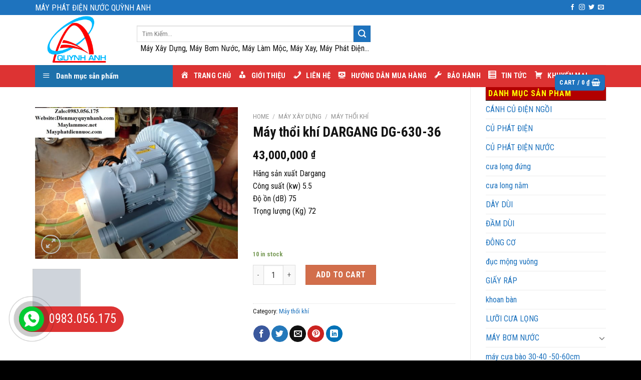

--- FILE ---
content_type: text/html; charset=UTF-8
request_url: https://mayphatdiennuoc.com/san-pham/may-thoi-khi-dargang-dg-630-36/
body_size: 24853
content:
<!DOCTYPE html>
<!--[if IE 9 ]><html lang="vi" class="ie9 loading-site no-js"> <![endif]-->
<!--[if IE 8 ]><html lang="vi" class="ie8 loading-site no-js"> <![endif]-->
<!--[if (gte IE 9)|!(IE)]><!--><html lang="vi" class="loading-site no-js"> <!--<![endif]--><head><meta charset="UTF-8" /><link data-optimized="2" rel="stylesheet" href="https://mayphatdiennuoc.com/wp-content/litespeed/css/bd95c2b8fa1d9895a7db7dc54bee6641.css?ver=32514" /><link rel="profile" href="https://gmpg.org/xfn/11" /><link rel="pingback" href="" /> <script>(function(html){html.className = html.className.replace(/\bno-js\b/,'js')})(document.documentElement);</script> <title>Máy thổi khí DARGANG DG-630-36 &#8211; Máy Phát Điện Nước Quỳnh Anh</title><meta name='robots' content='max-image-preview:large' /><style>img:is([sizes="auto" i], [sizes^="auto," i]) { contain-intrinsic-size: 3000px 1500px }</style><meta name="viewport" content="width=device-width, initial-scale=1, maximum-scale=1" /><link rel='dns-prefetch' href='//ajax.googleapis.com' /><link rel='dns-prefetch' href='//cdnjs.cloudflare.com' /><link rel='dns-prefetch' href='//use.fontawesome.com' /><link rel='dns-prefetch' href='//fonts.googleapis.com' /><link rel="alternate" type="application/rss+xml" title="Dòng thông tin Máy Phát Điện Nước Quỳnh Anh &raquo;" href="https://mayphatdiennuoc.com/feed/" /><link rel="alternate" type="application/rss+xml" title="Máy Phát Điện Nước Quỳnh Anh &raquo; Dòng bình luận" href="https://mayphatdiennuoc.com/comments/feed/" /><style id='classic-theme-styles-inline-css' type='text/css'>/*! This file is auto-generated */
.wp-block-button__link{color:#fff;background-color:#32373c;border-radius:9999px;box-shadow:none;text-decoration:none;padding:calc(.667em + 2px) calc(1.333em + 2px);font-size:1.125em}.wp-block-file__button{background:#32373c;color:#fff;text-decoration:none}</style><style id='global-styles-inline-css' type='text/css'>:root{--wp--preset--aspect-ratio--square: 1;--wp--preset--aspect-ratio--4-3: 4/3;--wp--preset--aspect-ratio--3-4: 3/4;--wp--preset--aspect-ratio--3-2: 3/2;--wp--preset--aspect-ratio--2-3: 2/3;--wp--preset--aspect-ratio--16-9: 16/9;--wp--preset--aspect-ratio--9-16: 9/16;--wp--preset--color--black: #000000;--wp--preset--color--cyan-bluish-gray: #abb8c3;--wp--preset--color--white: #ffffff;--wp--preset--color--pale-pink: #f78da7;--wp--preset--color--vivid-red: #cf2e2e;--wp--preset--color--luminous-vivid-orange: #ff6900;--wp--preset--color--luminous-vivid-amber: #fcb900;--wp--preset--color--light-green-cyan: #7bdcb5;--wp--preset--color--vivid-green-cyan: #00d084;--wp--preset--color--pale-cyan-blue: #8ed1fc;--wp--preset--color--vivid-cyan-blue: #0693e3;--wp--preset--color--vivid-purple: #9b51e0;--wp--preset--gradient--vivid-cyan-blue-to-vivid-purple: linear-gradient(135deg,rgba(6,147,227,1) 0%,rgb(155,81,224) 100%);--wp--preset--gradient--light-green-cyan-to-vivid-green-cyan: linear-gradient(135deg,rgb(122,220,180) 0%,rgb(0,208,130) 100%);--wp--preset--gradient--luminous-vivid-amber-to-luminous-vivid-orange: linear-gradient(135deg,rgba(252,185,0,1) 0%,rgba(255,105,0,1) 100%);--wp--preset--gradient--luminous-vivid-orange-to-vivid-red: linear-gradient(135deg,rgba(255,105,0,1) 0%,rgb(207,46,46) 100%);--wp--preset--gradient--very-light-gray-to-cyan-bluish-gray: linear-gradient(135deg,rgb(238,238,238) 0%,rgb(169,184,195) 100%);--wp--preset--gradient--cool-to-warm-spectrum: linear-gradient(135deg,rgb(74,234,220) 0%,rgb(151,120,209) 20%,rgb(207,42,186) 40%,rgb(238,44,130) 60%,rgb(251,105,98) 80%,rgb(254,248,76) 100%);--wp--preset--gradient--blush-light-purple: linear-gradient(135deg,rgb(255,206,236) 0%,rgb(152,150,240) 100%);--wp--preset--gradient--blush-bordeaux: linear-gradient(135deg,rgb(254,205,165) 0%,rgb(254,45,45) 50%,rgb(107,0,62) 100%);--wp--preset--gradient--luminous-dusk: linear-gradient(135deg,rgb(255,203,112) 0%,rgb(199,81,192) 50%,rgb(65,88,208) 100%);--wp--preset--gradient--pale-ocean: linear-gradient(135deg,rgb(255,245,203) 0%,rgb(182,227,212) 50%,rgb(51,167,181) 100%);--wp--preset--gradient--electric-grass: linear-gradient(135deg,rgb(202,248,128) 0%,rgb(113,206,126) 100%);--wp--preset--gradient--midnight: linear-gradient(135deg,rgb(2,3,129) 0%,rgb(40,116,252) 100%);--wp--preset--font-size--small: 13px;--wp--preset--font-size--medium: 20px;--wp--preset--font-size--large: 36px;--wp--preset--font-size--x-large: 42px;--wp--preset--spacing--20: 0.44rem;--wp--preset--spacing--30: 0.67rem;--wp--preset--spacing--40: 1rem;--wp--preset--spacing--50: 1.5rem;--wp--preset--spacing--60: 2.25rem;--wp--preset--spacing--70: 3.38rem;--wp--preset--spacing--80: 5.06rem;--wp--preset--shadow--natural: 6px 6px 9px rgba(0, 0, 0, 0.2);--wp--preset--shadow--deep: 12px 12px 50px rgba(0, 0, 0, 0.4);--wp--preset--shadow--sharp: 6px 6px 0px rgba(0, 0, 0, 0.2);--wp--preset--shadow--outlined: 6px 6px 0px -3px rgba(255, 255, 255, 1), 6px 6px rgba(0, 0, 0, 1);--wp--preset--shadow--crisp: 6px 6px 0px rgba(0, 0, 0, 1);}:where(.is-layout-flex){gap: 0.5em;}:where(.is-layout-grid){gap: 0.5em;}body .is-layout-flex{display: flex;}.is-layout-flex{flex-wrap: wrap;align-items: center;}.is-layout-flex > :is(*, div){margin: 0;}body .is-layout-grid{display: grid;}.is-layout-grid > :is(*, div){margin: 0;}:where(.wp-block-columns.is-layout-flex){gap: 2em;}:where(.wp-block-columns.is-layout-grid){gap: 2em;}:where(.wp-block-post-template.is-layout-flex){gap: 1.25em;}:where(.wp-block-post-template.is-layout-grid){gap: 1.25em;}.has-black-color{color: var(--wp--preset--color--black) !important;}.has-cyan-bluish-gray-color{color: var(--wp--preset--color--cyan-bluish-gray) !important;}.has-white-color{color: var(--wp--preset--color--white) !important;}.has-pale-pink-color{color: var(--wp--preset--color--pale-pink) !important;}.has-vivid-red-color{color: var(--wp--preset--color--vivid-red) !important;}.has-luminous-vivid-orange-color{color: var(--wp--preset--color--luminous-vivid-orange) !important;}.has-luminous-vivid-amber-color{color: var(--wp--preset--color--luminous-vivid-amber) !important;}.has-light-green-cyan-color{color: var(--wp--preset--color--light-green-cyan) !important;}.has-vivid-green-cyan-color{color: var(--wp--preset--color--vivid-green-cyan) !important;}.has-pale-cyan-blue-color{color: var(--wp--preset--color--pale-cyan-blue) !important;}.has-vivid-cyan-blue-color{color: var(--wp--preset--color--vivid-cyan-blue) !important;}.has-vivid-purple-color{color: var(--wp--preset--color--vivid-purple) !important;}.has-black-background-color{background-color: var(--wp--preset--color--black) !important;}.has-cyan-bluish-gray-background-color{background-color: var(--wp--preset--color--cyan-bluish-gray) !important;}.has-white-background-color{background-color: var(--wp--preset--color--white) !important;}.has-pale-pink-background-color{background-color: var(--wp--preset--color--pale-pink) !important;}.has-vivid-red-background-color{background-color: var(--wp--preset--color--vivid-red) !important;}.has-luminous-vivid-orange-background-color{background-color: var(--wp--preset--color--luminous-vivid-orange) !important;}.has-luminous-vivid-amber-background-color{background-color: var(--wp--preset--color--luminous-vivid-amber) !important;}.has-light-green-cyan-background-color{background-color: var(--wp--preset--color--light-green-cyan) !important;}.has-vivid-green-cyan-background-color{background-color: var(--wp--preset--color--vivid-green-cyan) !important;}.has-pale-cyan-blue-background-color{background-color: var(--wp--preset--color--pale-cyan-blue) !important;}.has-vivid-cyan-blue-background-color{background-color: var(--wp--preset--color--vivid-cyan-blue) !important;}.has-vivid-purple-background-color{background-color: var(--wp--preset--color--vivid-purple) !important;}.has-black-border-color{border-color: var(--wp--preset--color--black) !important;}.has-cyan-bluish-gray-border-color{border-color: var(--wp--preset--color--cyan-bluish-gray) !important;}.has-white-border-color{border-color: var(--wp--preset--color--white) !important;}.has-pale-pink-border-color{border-color: var(--wp--preset--color--pale-pink) !important;}.has-vivid-red-border-color{border-color: var(--wp--preset--color--vivid-red) !important;}.has-luminous-vivid-orange-border-color{border-color: var(--wp--preset--color--luminous-vivid-orange) !important;}.has-luminous-vivid-amber-border-color{border-color: var(--wp--preset--color--luminous-vivid-amber) !important;}.has-light-green-cyan-border-color{border-color: var(--wp--preset--color--light-green-cyan) !important;}.has-vivid-green-cyan-border-color{border-color: var(--wp--preset--color--vivid-green-cyan) !important;}.has-pale-cyan-blue-border-color{border-color: var(--wp--preset--color--pale-cyan-blue) !important;}.has-vivid-cyan-blue-border-color{border-color: var(--wp--preset--color--vivid-cyan-blue) !important;}.has-vivid-purple-border-color{border-color: var(--wp--preset--color--vivid-purple) !important;}.has-vivid-cyan-blue-to-vivid-purple-gradient-background{background: var(--wp--preset--gradient--vivid-cyan-blue-to-vivid-purple) !important;}.has-light-green-cyan-to-vivid-green-cyan-gradient-background{background: var(--wp--preset--gradient--light-green-cyan-to-vivid-green-cyan) !important;}.has-luminous-vivid-amber-to-luminous-vivid-orange-gradient-background{background: var(--wp--preset--gradient--luminous-vivid-amber-to-luminous-vivid-orange) !important;}.has-luminous-vivid-orange-to-vivid-red-gradient-background{background: var(--wp--preset--gradient--luminous-vivid-orange-to-vivid-red) !important;}.has-very-light-gray-to-cyan-bluish-gray-gradient-background{background: var(--wp--preset--gradient--very-light-gray-to-cyan-bluish-gray) !important;}.has-cool-to-warm-spectrum-gradient-background{background: var(--wp--preset--gradient--cool-to-warm-spectrum) !important;}.has-blush-light-purple-gradient-background{background: var(--wp--preset--gradient--blush-light-purple) !important;}.has-blush-bordeaux-gradient-background{background: var(--wp--preset--gradient--blush-bordeaux) !important;}.has-luminous-dusk-gradient-background{background: var(--wp--preset--gradient--luminous-dusk) !important;}.has-pale-ocean-gradient-background{background: var(--wp--preset--gradient--pale-ocean) !important;}.has-electric-grass-gradient-background{background: var(--wp--preset--gradient--electric-grass) !important;}.has-midnight-gradient-background{background: var(--wp--preset--gradient--midnight) !important;}.has-small-font-size{font-size: var(--wp--preset--font-size--small) !important;}.has-medium-font-size{font-size: var(--wp--preset--font-size--medium) !important;}.has-large-font-size{font-size: var(--wp--preset--font-size--large) !important;}.has-x-large-font-size{font-size: var(--wp--preset--font-size--x-large) !important;}
:where(.wp-block-post-template.is-layout-flex){gap: 1.25em;}:where(.wp-block-post-template.is-layout-grid){gap: 1.25em;}
:where(.wp-block-columns.is-layout-flex){gap: 2em;}:where(.wp-block-columns.is-layout-grid){gap: 2em;}
:root :where(.wp-block-pullquote){font-size: 1.5em;line-height: 1.6;}</style><style id='woocommerce-inline-inline-css' type='text/css'>.woocommerce form .form-row .required { visibility: visible; }</style><link rel='stylesheet' id='font-awesome-official-css' href='https://use.fontawesome.com/releases/v5.8.2/css/all.css' type='text/css' media='all' integrity="sha384-oS3vJWv+0UjzBfQzYUhtDYW+Pj2yciDJxpsK1OYPAYjqT085Qq/1cq5FLXAZQ7Ay" crossorigin="anonymous" /><link rel='stylesheet' id='flatsome-googlefonts-css' href='//fonts.googleapis.com/css?family=Roboto+Condensed%3Aregular%2C700%2Cregular%2C700%2Cregular&#038;display=swap&#038;ver=3.9' type='text/css' media='all' /><link rel='stylesheet' id='font-awesome-official-v4shim-css' href='https://use.fontawesome.com/releases/v5.8.2/css/v4-shims.css' type='text/css' media='all' integrity="sha384-XyBa62YmP9n5OJlz31oJcSVUqdJJ1dgQZriaAHtKZn/8Bu8KJ+PMJ/jjVGvhwvQi" crossorigin="anonymous" /><style id='font-awesome-official-v4shim-inline-css' type='text/css'>@font-face {
    font-family: "FontAwesome";
    src: url("https://use.fontawesome.com/releases/v5.8.2/webfonts/fa-brands-400.eot"),
         url("https://use.fontawesome.com/releases/v5.8.2/webfonts/fa-brands-400.eot?#iefix") format("embedded-opentype"),
         url("https://use.fontawesome.com/releases/v5.8.2/webfonts/fa-brands-400.woff2") format("woff2"),
         url("https://use.fontawesome.com/releases/v5.8.2/webfonts/fa-brands-400.woff") format("woff"),
         url("https://use.fontawesome.com/releases/v5.8.2/webfonts/fa-brands-400.ttf") format("truetype"),
         url("https://use.fontawesome.com/releases/v5.8.2/webfonts/fa-brands-400.svg#fontawesome") format("svg");
}

@font-face {
    font-family: "FontAwesome";
    src: url("https://use.fontawesome.com/releases/v5.8.2/webfonts/fa-solid-900.eot"),
         url("https://use.fontawesome.com/releases/v5.8.2/webfonts/fa-solid-900.eot?#iefix") format("embedded-opentype"),
         url("https://use.fontawesome.com/releases/v5.8.2/webfonts/fa-solid-900.woff2") format("woff2"),
         url("https://use.fontawesome.com/releases/v5.8.2/webfonts/fa-solid-900.woff") format("woff"),
         url("https://use.fontawesome.com/releases/v5.8.2/webfonts/fa-solid-900.ttf") format("truetype"),
         url("https://use.fontawesome.com/releases/v5.8.2/webfonts/fa-solid-900.svg#fontawesome") format("svg");
}

@font-face {
    font-family: "FontAwesome";
    src: url("https://use.fontawesome.com/releases/v5.8.2/webfonts/fa-regular-400.eot"),
         url("https://use.fontawesome.com/releases/v5.8.2/webfonts/fa-regular-400.eot?#iefix") format("embedded-opentype"),
         url("https://use.fontawesome.com/releases/v5.8.2/webfonts/fa-regular-400.woff2") format("woff2"),
         url("https://use.fontawesome.com/releases/v5.8.2/webfonts/fa-regular-400.woff") format("woff"),
         url("https://use.fontawesome.com/releases/v5.8.2/webfonts/fa-regular-400.ttf") format("truetype"),
         url("https://use.fontawesome.com/releases/v5.8.2/webfonts/fa-regular-400.svg#fontawesome") format("svg");
    unicode-range: U+F004-F005,U+F007,U+F017,U+F022,U+F024,U+F02E,U+F03E,U+F044,U+F057-F059,U+F06E,U+F070,U+F075,U+F07B-F07C,U+F080,U+F086,U+F089,U+F094,U+F09D,U+F0A0,U+F0A4-F0A7,U+F0C5,U+F0C7-F0C8,U+F0E0,U+F0EB,U+F0F3,U+F0F8,U+F0FE,U+F111,U+F118-F11A,U+F11C,U+F133,U+F144,U+F146,U+F14A,U+F14D-F14E,U+F150-F152,U+F15B-F15C,U+F164-F165,U+F185-F186,U+F191-F192,U+F1AD,U+F1C1-F1C9,U+F1CD,U+F1D8,U+F1E3,U+F1EA,U+F1F6,U+F1F9,U+F20A,U+F247-F249,U+F24D,U+F254-F25B,U+F25D,U+F267,U+F271-F274,U+F279,U+F28B,U+F28D,U+F2B5-F2B6,U+F2B9,U+F2BB,U+F2BD,U+F2C1-F2C2,U+F2D0,U+F2D2,U+F2DC,U+F2ED,U+F328,U+F358-F35B,U+F3A5,U+F3D1,U+F410,U+F4AD;
}</style> <script type="text/javascript" src="https://mayphatdiennuoc.com/wp-includes/js/jquery/jquery.min.js?ver=3.7.1" id="jquery-core-js"></script> <script type="text/javascript" src="https://ajax.googleapis.com/ajax/libs/jqueryui/1.12.1/jquery-ui.min.js" id="jquery-ui-js"></script> <script type="text/javascript" src="https://cdnjs.cloudflare.com/ajax/libs/jqueryui-touch-punch/0.2.3/jquery.ui.touch-punch.min.js" id="jquery.ui.touch-punch-js"></script> <link rel="https://api.w.org/" href="https://mayphatdiennuoc.com/wp-json/" /><link rel="alternate" title="JSON" type="application/json" href="https://mayphatdiennuoc.com/wp-json/wp/v2/product/2455" /><link rel="EditURI" type="application/rsd+xml" title="RSD" href="https://mayphatdiennuoc.com/xmlrpc.php?rsd" /><meta name="generator" content="WordPress 6.7.2" /><meta name="generator" content="WooCommerce 3.8.2" /><link rel="canonical" href="https://mayphatdiennuoc.com/san-pham/may-thoi-khi-dargang-dg-630-36/" /><link rel='shortlink' href='https://mayphatdiennuoc.com/?p=2455' /><link rel="alternate" title="oNhúng (JSON)" type="application/json+oembed" href="https://mayphatdiennuoc.com/wp-json/oembed/1.0/embed?url=https%3A%2F%2Fmayphatdiennuoc.com%2Fsan-pham%2Fmay-thoi-khi-dargang-dg-630-36%2F" /><link rel="alternate" title="oNhúng (XML)" type="text/xml+oembed" href="https://mayphatdiennuoc.com/wp-json/oembed/1.0/embed?url=https%3A%2F%2Fmayphatdiennuoc.com%2Fsan-pham%2Fmay-thoi-khi-dargang-dg-630-36%2F&#038;format=xml" /><style>.bg{opacity: 0; transition: opacity 1s; -webkit-transition: opacity 1s;} .bg-loaded{opacity: 1;}</style><!--[if IE]><link rel="stylesheet" type="text/css" href="https://mayphatdiennuoc.com/wp-content/themes/flatsome/assets/css/ie-fallback.css"><script src="//cdnjs.cloudflare.com/ajax/libs/html5shiv/3.6.1/html5shiv.js"></script><script>var head = document.getElementsByTagName('head')[0],style = document.createElement('style');style.type = 'text/css';style.styleSheet.cssText = ':before,:after{content:none !important';head.appendChild(style);setTimeout(function(){head.removeChild(style);}, 0);</script><script src="https://mayphatdiennuoc.com/wp-content/themes/flatsome/assets/libs/ie-flexibility.js"></script><![endif]-->	<noscript><style>.woocommerce-product-gallery{ opacity: 1 !important; }</style></noscript><style id="custom-css" type="text/css">:root {--primary-color: #1e73be;}.full-width .ubermenu-nav, .container, .row{max-width: 1170px}.row.row-collapse{max-width: 1140px}.row.row-small{max-width: 1162.5px}.row.row-large{max-width: 1200px}body.framed, body.framed header, body.framed .header-wrapper, body.boxed, body.boxed header, body.boxed .header-wrapper, body.boxed .is-sticky-section{ max-width: 1200px}.header-main{height: 100px}#logo img{max-height: 100px}#logo{width:173px;}.header-bottom{min-height: 40px}.header-top{min-height: 30px}.has-transparent + .page-title:first-of-type,.has-transparent + #main > .page-title,.has-transparent + #main > div > .page-title,.has-transparent + #main .page-header-wrapper:first-of-type .page-title{padding-top: 180px;}.header.show-on-scroll,.stuck .header-main{height:70px!important}.stuck #logo img{max-height: 70px!important}.search-form{ width: 85%;}.header-bottom {background-color: #dd3333}.stuck .header-main .nav > li > a{line-height: 50px }.header-bottom-nav > li > a{line-height: 16px }@media (max-width: 549px) {.header-main{height: 70px}#logo img{max-height: 70px}}.nav-dropdown{font-size:100%}/* Color */.accordion-title.active, .has-icon-bg .icon .icon-inner,.logo a, .primary.is-underline, .primary.is-link, .badge-outline .badge-inner, .nav-outline > li.active> a,.nav-outline >li.active > a, .cart-icon strong,[data-color='primary'], .is-outline.primary{color: #1e73be;}/* Color !important */[data-text-color="primary"]{color: #1e73be!important;}/* Background Color */[data-text-bg="primary"]{background-color: #1e73be;}/* Background */.scroll-to-bullets a,.featured-title, .label-new.menu-item > a:after, .nav-pagination > li > .current,.nav-pagination > li > span:hover,.nav-pagination > li > a:hover,.has-hover:hover .badge-outline .badge-inner,button[type="submit"], .button.wc-forward:not(.checkout):not(.checkout-button), .button.submit-button, .button.primary:not(.is-outline),.featured-table .title,.is-outline:hover, .has-icon:hover .icon-label,.nav-dropdown-bold .nav-column li > a:hover, .nav-dropdown.nav-dropdown-bold > li > a:hover, .nav-dropdown-bold.dark .nav-column li > a:hover, .nav-dropdown.nav-dropdown-bold.dark > li > a:hover, .is-outline:hover, .tagcloud a:hover,.grid-tools a, input[type='submit']:not(.is-form), .box-badge:hover .box-text, input.button.alt,.nav-box > li > a:hover,.nav-box > li.active > a,.nav-pills > li.active > a ,.current-dropdown .cart-icon strong, .cart-icon:hover strong, .nav-line-bottom > li > a:before, .nav-line-grow > li > a:before, .nav-line > li > a:before,.banner, .header-top, .slider-nav-circle .flickity-prev-next-button:hover svg, .slider-nav-circle .flickity-prev-next-button:hover .arrow, .primary.is-outline:hover, .button.primary:not(.is-outline), input[type='submit'].primary, input[type='submit'].primary, input[type='reset'].button, input[type='button'].primary, .badge-inner{background-color: #1e73be;}/* Border */.nav-vertical.nav-tabs > li.active > a,.scroll-to-bullets a.active,.nav-pagination > li > .current,.nav-pagination > li > span:hover,.nav-pagination > li > a:hover,.has-hover:hover .badge-outline .badge-inner,.accordion-title.active,.featured-table,.is-outline:hover, .tagcloud a:hover,blockquote, .has-border, .cart-icon strong:after,.cart-icon strong,.blockUI:before, .processing:before,.loading-spin, .slider-nav-circle .flickity-prev-next-button:hover svg, .slider-nav-circle .flickity-prev-next-button:hover .arrow, .primary.is-outline:hover{border-color: #1e73be}.nav-tabs > li.active > a{border-top-color: #1e73be}.widget_shopping_cart_content .blockUI.blockOverlay:before { border-left-color: #1e73be }.woocommerce-checkout-review-order .blockUI.blockOverlay:before { border-left-color: #1e73be }/* Fill */.slider .flickity-prev-next-button:hover svg,.slider .flickity-prev-next-button:hover .arrow{fill: #1e73be;}body{font-size: 100%;}@media screen and (max-width: 549px){body{font-size: 100%;}}body{font-family:"Roboto Condensed", sans-serif}body{font-weight: 0}body{color: #141414}.nav > li > a {font-family:"Roboto Condensed", sans-serif;}.nav > li > a {font-weight: 700;}h1,h2,h3,h4,h5,h6,.heading-font, .off-canvas-center .nav-sidebar.nav-vertical > li > a{font-family: "Roboto Condensed", sans-serif;}h1,h2,h3,h4,h5,h6,.heading-font,.banner h1,.banner h2{font-weight: 700;}h1,h2,h3,h4,h5,h6,.heading-font{color: #141414;}.alt-font{font-family: "Roboto Condensed", sans-serif;}.alt-font{font-weight: 0!important;}.header:not(.transparent) .header-bottom-nav.nav > li > a{color: #ffffff;}.header:not(.transparent) .header-bottom-nav.nav > li > a:hover,.header:not(.transparent) .header-bottom-nav.nav > li.active > a,.header:not(.transparent) .header-bottom-nav.nav > li.current > a,.header:not(.transparent) .header-bottom-nav.nav > li > a.active,.header:not(.transparent) .header-bottom-nav.nav > li > a.current{color: #eeee22;}.header-bottom-nav.nav-line-bottom > li > a:before,.header-bottom-nav.nav-line-grow > li > a:before,.header-bottom-nav.nav-line > li > a:before,.header-bottom-nav.nav-box > li > a:hover,.header-bottom-nav.nav-box > li.active > a,.header-bottom-nav.nav-pills > li > a:hover,.header-bottom-nav.nav-pills > li.active > a{color:#FFF!important;background-color: #eeee22;}a{color: #1e73be;}a:hover{color: #0a0a0a;}.tagcloud a:hover{border-color: #0a0a0a;background-color: #0a0a0a;}.products.has-equal-box-heights .box-image {padding-top: 100%;}.shop-page-title.featured-title .title-bg{ background-image: url(https://mayphatdiennuoc.com/wp-content/uploads/2018/11/máy-thổi-khí.jpg)!important;}@media screen and (min-width: 550px){.products .box-vertical .box-image{min-width: 300px!important;width: 300px!important;}}.footer-2{background-image: url('https://noithattanbinh.manhan.vn/wp-content/uploads/sites/5/2019/05/footer-map-1.png');}.footer-2{background-color: #474747}.absolute-footer, html{background-color: #000000}/* Custom CSS */#mega_menu > li > a {position: relative;padding-left: 15px;}body {overflow :hidden ;}.row-small>.flickity-viewport>.flickity-slider>.col, .row-small>.col {padding: 5px;margin-bottom: 0;}#wide-nav > .flex-row > .flex-left {width: 25%;min-width: 275px;max-width: 275px;margin-right: 15px;}.nav-dropdown>li.nav-dropdown-col{display:block}.nav-dropdown{border:1px solid #ddd; padding:0}.nav-dropdown .nav-dropdown-col>a, .nav-dropdown li a{font-weight:normal !important; text-transform:none !important;font-size:15px; font-weight:500}.nav-dropdown .nav-dropdown-col>ul li:hover{background:#19b5b5}.nav-dropdown-default>li:hover>a, .nav-dropdown .nav-dropdown-col>ul li:hover>a{color:white}.nav-dropdown-default>li:hover{background:#19b5b5}.nav-dropdown-default>li>a{border-bottom:0 !important}.nav-dropdown-has-arrow li.has-dropdown:before{border-width: 10px;margin-left: -10px;}.nav-dropdown .nav-dropdown-col>ul{border: 1px solid #d2d2d2;margin-top:-40px;box-shadow: 2px 2px 5px #828282;display:none;position: absolute;left: 100%;z-index: 9;background: white;min-width: 240px;}.nav-dropdown>li.nav-dropdown-col{width:100%;border-right:0}.nav-dropdown .nav-dropdown-col>ul li a{padding:10px;text-transform: none;color:black}.nav-dropdown>li>a {color: rgb(0, 0, 0);transition: all .2s;}.header-nav li.nav-dropdown-col:hover >ul{display:block !important}img.size-full.alignnone {margin-bottom: 2px;}.section-title-bold-center span, .section-title-bold span {border: 2px solid rgba(0,0,0,0.1);padding: .3em .8em;background: #b20000;}.call-now-button .call-text {color: #eeee22;font-size: 25px;}span.widget-title {font-size: 1em;font-weight: 600;background: #b20000;padding: 5px;color: #ffff00;display: block;box-shadow: 0 1px 1px black;}.is-divider {height: 0px;display: block;background-color: rgba(0,0,0,0.1);margin: 1em 0 0em;width: 100%;max-width: 30px;}.widget .is-divider {margin-top: 0px;}.label-new.menu-item > a:after{content:"New";}.label-hot.menu-item > a:after{content:"Hot";}.label-sale.menu-item > a:after{content:"Sale";}.label-popular.menu-item > a:after{content:"Popular";}</style><style type="text/css" id="wp-custom-css">/* PART 1 - Before Lazy Load */
img[data-lazyloaded]{
    opacity: 0;
}

/* PART 2 - Upon Lazy Load */
img.litespeed-loaded{
    -webkit-transition: opacity .5s linear 0.2s;
    -moz-transition: opacity .5s linear 0.2s;
    transition: opacity .5s linear 0.2s;
    opacity: 1;
}
.box-bounce .box-text {
    padding: 15px 15px 20px;
    z-index: 1;
    min-height: 90px;
}
.box-text.text-center {
    padding-left: 5px;
    padding-right: 5px;
    min-height: 95px;
}
.box-text.text-center {
    padding-left: 5px;
    padding-right: 5px;
}
.box-text {
    padding-top: 5px;
    padding-bottom: 5px;
    position: relative;
    width: 100%;
    font-size: .9em;
}
#mega_menu li a {
    padding: 10px 15px;
    display: block;
    font-size: 16px;
}
.button, button, input, textarea, select, fieldset {
    margin-bottom: 5px;
}
.section-title-normal span {
    margin-right: 15px;
    padding-bottom: 0px;
	 padding-top: 2px;
    padding-left: 10px;
    padding-right: 10px;
    color: yellow;
    background: #dd3333;
    border-bottom: 2px solid rgba(0,0,0,0.1);
    margin-bottom: -2px;
}
.section-title-normal {
    border-bottom: 2px solid #dd3333;
}</style></head><body data-rsssl=1 class="product-template-default single single-product postid-2455 theme-flatsome ot-vertical-menu ot-menu-show-home woocommerce woocommerce-page woocommerce-no-js lightbox nav-dropdown-has-arrow"><a class="skip-link screen-reader-text" href="#main">Skip to content</a><div id="wrapper"><header id="header" class="header "><div class="header-wrapper"><div id="top-bar" class="header-top hide-for-sticky nav-dark"><div class="flex-row container"><div class="flex-col hide-for-medium flex-left"><ul class="nav nav-left medium-nav-center nav-small  nav-divided"><li class="html custom html_topbar_left"><font size="3">MÁY PHÁT ĐIỆN NƯỚC QUỲNH ANH</font></li></ul></div><div class="flex-col hide-for-medium flex-center"><ul class="nav nav-center nav-small  nav-divided"></ul></div><div class="flex-col hide-for-medium flex-right"><ul class="nav top-bar-nav nav-right nav-small  nav-divided"><li class="html header-social-icons ml-0"><div class="social-icons follow-icons" ><a href="/" target="_blank" data-label="Facebook"  rel="noopener noreferrer nofollow" class="icon plain facebook tooltip" title="Follow on Facebook"><i class="icon-facebook" ></i></a><a href="/" target="_blank" rel="noopener noreferrer nofollow" data-label="Instagram" class="icon plain  instagram tooltip" title="Follow on Instagram"><i class="icon-instagram" ></i></a><a href="/" target="_blank"  data-label="Twitter"  rel="noopener noreferrer nofollow" class="icon plain  twitter tooltip" title="Follow on Twitter"><i class="icon-twitter" ></i></a><a href="mailto:/" data-label="E-mail"  rel="nofollow" class="icon plain  email tooltip" title="Send us an email"><i class="icon-envelop" ></i></a></div></li></ul></div><div class="flex-col show-for-medium flex-grow"><ul class="nav nav-center nav-small mobile-nav  nav-divided"><li class="html custom html_topbar_left"><font size="3">MÁY PHÁT ĐIỆN NƯỚC QUỲNH ANH</font></li></ul></div></div></div><div id="masthead" class="header-main hide-for-sticky"><div class="header-inner flex-row container logo-left" role="navigation"><div id="logo" class="flex-col logo">
<a href="https://mayphatdiennuoc.com/" title="Máy Phát Điện Nước Quỳnh Anh" rel="home">
<img width="173" height="100" src="https://mayphatdiennuoc.com/wp-content/uploads/2019/05/logo_qa.png" class="header_logo header-logo" alt="Máy Phát Điện Nước Quỳnh Anh"/><img  width="173" height="100" src="https://mayphatdiennuoc.com/wp-content/uploads/2019/05/logo_qa.png" class="header-logo-dark" alt="Máy Phát Điện Nước Quỳnh Anh"/></a></div><div class="flex-col show-for-medium flex-left"><ul class="mobile-nav nav nav-left "></ul></div><div class="flex-col hide-for-medium flex-left
flex-grow"><ul class="header-nav header-nav-main nav nav-left  nav-uppercase" ><li class="header-search-form search-form html relative has-icon"><div class="header-search-form-wrapper"><div class="searchform-wrapper ux-search-box relative is-normal"><form role="search" method="get" class="searchform" action="https://mayphatdiennuoc.com/"><div class="flex-row relative"><div class="flex-col flex-grow">
<label class="screen-reader-text" for="woocommerce-product-search-field-0">Search for:</label>
<input type="search" id="woocommerce-product-search-field-0" class="search-field mb-0" placeholder="Tim Kiếm..." value="" name="s" />
<input type="hidden" name="post_type" value="product" /></div><div class="flex-col">
<button type="submit" value="Search" class="ux-search-submit submit-button secondary button icon mb-0">
<i class="icon-search" ></i>			</button></div></div><div class="live-search-results text-left z-top"></div></form></div></div></li><li class="html custom html_topbar_right"><center><font size="3">Máy Xây Dựng, Máy Bơm Nước, Máy Làm Mộc, Máy Xay, Máy Phát Điện...</font></center></li></ul></div><div class="flex-col hide-for-medium flex-right"><ul class="header-nav header-nav-main nav nav-right  nav-uppercase"><li class="html custom html_nav_position_text_top"><img data-lazyloaded="1" src="[data-uri]" data-src="https://mayphatdiennuoc.com/wp-content/uploads/2019/05/hotline-tu-van.png" width="270" height="auto" /></li><li class="cart-item has-icon has-dropdown"><div class="header-button">
<a href="https://mayphatdiennuoc.com/gio-hang/" title="Cart" class="header-cart-link icon primary button round is-small"><span class="header-cart-title">
Cart   /      <span class="cart-price"><span class="woocommerce-Price-amount amount">0&nbsp;<span class="woocommerce-Price-currencySymbol">&#8363;</span></span></span>
</span><i class="icon-shopping-basket"
data-icon-label="0">
</i>
</a></div><ul class="nav-dropdown nav-dropdown-default"><li class="html widget_shopping_cart"><div class="widget_shopping_cart_content"><p class="woocommerce-mini-cart__empty-message">No products in the cart.</p></div></li></ul></li></ul></div><div class="flex-col show-for-medium flex-right"><ul class="mobile-nav nav nav-right "><li class="header-search-form search-form html relative has-icon"><div class="header-search-form-wrapper"><div class="searchform-wrapper ux-search-box relative is-normal"><form role="search" method="get" class="searchform" action="https://mayphatdiennuoc.com/"><div class="flex-row relative"><div class="flex-col flex-grow">
<label class="screen-reader-text" for="woocommerce-product-search-field-1">Search for:</label>
<input type="search" id="woocommerce-product-search-field-1" class="search-field mb-0" placeholder="Tim Kiếm..." value="" name="s" />
<input type="hidden" name="post_type" value="product" /></div><div class="flex-col">
<button type="submit" value="Search" class="ux-search-submit submit-button secondary button icon mb-0">
<i class="icon-search" ></i>			</button></div></div><div class="live-search-results text-left z-top"></div></form></div></div></li><li class="cart-item has-icon"><div class="header-button">      <a href="https://mayphatdiennuoc.com/gio-hang/" class="header-cart-link off-canvas-toggle nav-top-link icon primary button round is-small" data-open="#cart-popup" data-class="off-canvas-cart" title="Cart" data-pos="right">
<i class="icon-shopping-basket"
data-icon-label="0">
</i>
</a></div><div id="cart-popup" class="mfp-hide widget_shopping_cart"><div class="cart-popup-inner inner-padding"><div class="cart-popup-title text-center"><h4 class="uppercase">Cart</h4><div class="is-divider"></div></div><div class="widget_shopping_cart_content"><p class="woocommerce-mini-cart__empty-message">No products in the cart.</p></div><div class="cart-sidebar-content relative"></div></div></div></li><li class="nav-icon has-icon"><div class="header-button">		<a href="#" data-open="#main-menu" data-pos="left" data-bg="main-menu-overlay" data-color="" class="icon primary button round is-small" aria-label="Menu" aria-controls="main-menu" aria-expanded="false">
<i class="icon-menu" ></i>
</a></div></li></ul></div></div><div class="container"><div class="top-divider full-width"></div></div></div><div id="wide-nav" class="header-bottom wide-nav hide-for-sticky nav-dark flex-has-center hide-for-medium"><div class="flex-row container"><div class="flex-col hide-for-medium flex-left"><ul class="nav header-nav header-bottom-nav nav-left  nav-size-medium nav-uppercase"><div id="mega-menu-wrap"
class="ot-vm-click"><div id="mega-menu-title">
<i class="icon-menu"></i> Danh mục sản phẩm</div><ul id="mega_menu" class="sf-menu sf-vertical"><li id="menu-item-10096" class="menu-item menu-item-type-taxonomy menu-item-object-product_cat menu-item-10096"><a href="https://mayphatdiennuoc.com/danh-muc-san-pham/san-pham-khuyen-mai/"><i class="_mi _before dashicons dashicons-cart" aria-hidden="true"></i><span>SẢN PHẨM KHUYẾN MẠI</span></a></li><li id="menu-item-10097" class="menu-item menu-item-type-taxonomy menu-item-object-product_cat menu-item-10097"><a href="https://mayphatdiennuoc.com/danh-muc-san-pham/san-pham-ban-chay/"><i class="_mi _before dashicons dashicons-cart" aria-hidden="true"></i><span>SẢN PHẨM BÁN CHẠY</span></a></li><li id="menu-item-10089" class="menu-item menu-item-type-taxonomy menu-item-object-product_cat menu-item-10089"><a href="https://mayphatdiennuoc.com/danh-muc-san-pham/may-bom-nuoc/"><i class="_mi _before dashicons dashicons-plus" aria-hidden="true"></i><span>MÁY BƠM NƯỚC</span></a></li><li id="menu-item-10090" class="menu-item menu-item-type-taxonomy menu-item-object-product_cat menu-item-10090"><a href="https://mayphatdiennuoc.com/danh-muc-san-pham/may-lam-moc/"><i class="_mi _before dashicons dashicons-plus" aria-hidden="true"></i><span>MÁY LÀM MỘC</span></a></li><li id="menu-item-10091" class="menu-item menu-item-type-taxonomy menu-item-object-product_cat menu-item-10091"><a href="https://mayphatdiennuoc.com/danh-muc-san-pham/may-phat-dien/"><i class="_mi _before dashicons dashicons-plus" aria-hidden="true"></i><span>MÁY PHÁT ĐIỆN</span></a></li><li id="menu-item-10092" class="menu-item menu-item-type-taxonomy menu-item-object-product_cat menu-item-10092"><a href="https://mayphatdiennuoc.com/danh-muc-san-pham/may-xay/"><i class="_mi _before dashicons dashicons-plus" aria-hidden="true"></i><span>MÁY XAY</span></a></li><li id="menu-item-10093" class="menu-item menu-item-type-taxonomy menu-item-object-product_cat current-product-ancestor menu-item-10093"><a href="https://mayphatdiennuoc.com/danh-muc-san-pham/may-xay-dung/"><i class="_mi _before dashicons dashicons-plus" aria-hidden="true"></i><span>MÁY XÂY DỰNG</span></a></li><li id="menu-item-10094" class="menu-item menu-item-type-taxonomy menu-item-object-product_cat menu-item-10094"><a href="https://mayphatdiennuoc.com/danh-muc-san-pham/san-pham-khac/"><i class="_mi _before dashicons dashicons-plus" aria-hidden="true"></i><span>SẢN PHẨM KHÁC</span></a></li></ul></div></ul></div><div class="flex-col hide-for-medium flex-center"><ul class="nav header-nav header-bottom-nav nav-center  nav-size-medium nav-uppercase"><li id="menu-item-10075" class="menu-item menu-item-type-post_type menu-item-object-page menu-item-home  menu-item-10075"><a href="https://mayphatdiennuoc.com/" class="nav-top-link"><i class="_mi _before dashicons dashicons-admin-home" aria-hidden="true"></i><span>Trang Chủ</span></a></li><li id="menu-item-10076" class="menu-item menu-item-type-post_type menu-item-object-page  menu-item-10076"><a href="https://mayphatdiennuoc.com/gioi-thieu/" class="nav-top-link"><i class="_mi _before dashicons dashicons-businessman" aria-hidden="true"></i><span>Giới Thiệu</span></a></li><li id="menu-item-10077" class="menu-item menu-item-type-post_type menu-item-object-page  menu-item-10077"><a href="https://mayphatdiennuoc.com/lien-he/" class="nav-top-link"><i class="_mi _before dashicons dashicons-phone" aria-hidden="true"></i><span>Liên Hệ</span></a></li><li id="menu-item-10078" class="menu-item menu-item-type-post_type menu-item-object-page  menu-item-10078"><a href="https://mayphatdiennuoc.com/huong-dan-mua-hang/" class="nav-top-link"><i class="_mi _before dashicons dashicons-welcome-view-site" aria-hidden="true"></i><span>Hướng Dẫn Mua Hàng</span></a></li><li id="menu-item-10085" class="menu-item menu-item-type-post_type menu-item-object-page  menu-item-10085"><a href="https://mayphatdiennuoc.com/bao-hanh/" class="nav-top-link"><i class="_mi _before dashicons dashicons-admin-tools" aria-hidden="true"></i><span>Bảo Hành</span></a></li><li id="menu-item-10079" class="menu-item menu-item-type-taxonomy menu-item-object-category  menu-item-10079"><a href="https://mayphatdiennuoc.com/category/tin-tuc/" class="nav-top-link"><i class="_mi _before dashicons dashicons-list-view" aria-hidden="true"></i><span>Tin Tức</span></a></li><li id="menu-item-10081" class="menu-item menu-item-type-taxonomy menu-item-object-category  menu-item-10081"><a href="https://mayphatdiennuoc.com/category/khuyen-mai/" class="nav-top-link"><i class="_mi _before dashicons dashicons-cart" aria-hidden="true"></i><span>Khuyến Mại</span></a></li></ul></div><div class="flex-col hide-for-medium flex-right flex-grow"><ul class="nav header-nav header-bottom-nav nav-right  nav-size-medium nav-uppercase"></ul></div></div></div><div class="header-bg-container fill"><div class="header-bg-image fill"></div><div class="header-bg-color fill"></div></div></div></header><main id="main" class=""><div class="shop-container"><div class="container"><div class="woocommerce-notices-wrapper"></div></div><div id="product-2455" class="product type-product post-2455 status-publish first instock product_cat-may-thoi-khi has-post-thumbnail shipping-taxable purchasable product-type-simple"><div class="row content-row row-divided row-large row-reverse"><div id="product-sidebar" class="col large-3 hide-for-medium shop-sidebar "><aside id="woocommerce_product_categories-4" class="widget woocommerce widget_product_categories"><span class="widget-title shop-sidebar">Danh mục sản phẩm</span><div class="is-divider small"></div><ul class="product-categories"><li class="cat-item cat-item-141"><a href="https://mayphatdiennuoc.com/danh-muc-san-pham/canh-cu-dien-ngoi/">CÁNH CỦ ĐIỆN NGỒI</a></li><li class="cat-item cat-item-138"><a href="https://mayphatdiennuoc.com/danh-muc-san-pham/cu-phat-dien/">CỦ PHÁT ĐIỆN</a></li><li class="cat-item cat-item-133"><a href="https://mayphatdiennuoc.com/danh-muc-san-pham/cu-phat-dien-nuoc/">CỦ PHÁT ĐIỆN NƯỚC</a></li><li class="cat-item cat-item-123"><a href="https://mayphatdiennuoc.com/danh-muc-san-pham/cua-long/">cưa lọng đứng</a></li><li class="cat-item cat-item-122"><a href="https://mayphatdiennuoc.com/danh-muc-san-pham/cua-long-nam/">cưa long nằm</a></li><li class="cat-item cat-item-130"><a href="https://mayphatdiennuoc.com/danh-muc-san-pham/day-dui/">DÂY DÙI</a></li><li class="cat-item cat-item-132"><a href="https://mayphatdiennuoc.com/danh-muc-san-pham/dam-dui/">ĐẦM DÙI</a></li><li class="cat-item cat-item-131"><a href="https://mayphatdiennuoc.com/danh-muc-san-pham/dong-co/">ĐÔNG CƠ</a></li><li class="cat-item cat-item-136"><a href="https://mayphatdiennuoc.com/danh-muc-san-pham/duc-mong-vuong/">đục mộng vuông</a></li><li class="cat-item cat-item-142"><a href="https://mayphatdiennuoc.com/danh-muc-san-pham/giay-rap/">GIẤY RÁP</a></li><li class="cat-item cat-item-124"><a href="https://mayphatdiennuoc.com/danh-muc-san-pham/khoan-ban/">khoan bàn</a></li><li class="cat-item cat-item-140"><a href="https://mayphatdiennuoc.com/danh-muc-san-pham/luoi-cua-long/">LƯỠI CƯA LỌNG</a></li><li class="cat-item cat-item-24 cat-parent"><a href="https://mayphatdiennuoc.com/danh-muc-san-pham/may-bom-nuoc/">MÁY BƠM NƯỚC</a><ul class='children'><li class="cat-item cat-item-94"><a href="https://mayphatdiennuoc.com/danh-muc-san-pham/may-bom-nuoc/may-bom-ap-suat/">Máy bơm áp suất</a></li><li class="cat-item cat-item-32"><a href="https://mayphatdiennuoc.com/danh-muc-san-pham/may-bom-nuoc/may-bom-be-boi/">Máy bơm bể bơi</a></li><li class="cat-item cat-item-90"><a href="https://mayphatdiennuoc.com/danh-muc-san-pham/may-bom-nuoc/may-bom-be-ca/">Máy bơm bể cá</a></li><li class="cat-item cat-item-88"><a href="https://mayphatdiennuoc.com/danh-muc-san-pham/may-bom-nuoc/may-bom-cao-ap/">Máy bơm cao áp</a></li><li class="cat-item cat-item-62"><a href="https://mayphatdiennuoc.com/danh-muc-san-pham/may-bom-nuoc/may-bom-chua-chay/">Máy bơm chữa cháy</a></li><li class="cat-item cat-item-93"><a href="https://mayphatdiennuoc.com/danh-muc-san-pham/may-bom-nuoc/may-bom-hut-dau-mo/">Máy bơm hút dầu mỡ</a></li><li class="cat-item cat-item-91"><a href="https://mayphatdiennuoc.com/danh-muc-san-pham/may-bom-nuoc/may-bom-ly-tam/">Máy bơm ly tâm</a></li><li class="cat-item cat-item-29"><a href="https://mayphatdiennuoc.com/danh-muc-san-pham/may-bom-nuoc/may-bom-nuoc-cong-nghie%cc%a3p/">Máy bơm nước công nghiệp</a></li><li class="cat-item cat-item-31"><a href="https://mayphatdiennuoc.com/danh-muc-san-pham/may-bom-nuoc/may-bom-nuoc-di%cc%a3nh-luong/">Máy bơm nước định lượng</a></li><li class="cat-item cat-item-34"><a href="https://mayphatdiennuoc.com/danh-muc-san-pham/may-bom-nuoc/may-bom-nuoc-gia-dung/">Máy bơm nước gia dụng</a></li><li class="cat-item cat-item-25"><a href="https://mayphatdiennuoc.com/danh-muc-san-pham/may-bom-nuoc/may-bom-nuoc-ho-mong/">Máy bơm nước hố móng</a></li><li class="cat-item cat-item-35"><a href="https://mayphatdiennuoc.com/danh-muc-san-pham/may-bom-nuoc/may-bom-nuoc-hoa-chat/">Máy bơm nước hóa chất</a></li><li class="cat-item cat-item-95"><a href="https://mayphatdiennuoc.com/danh-muc-san-pham/may-bom-nuoc/may-bom-nuoc-o-to/">Máy bơm nước ô tô</a></li><li class="cat-item cat-item-36"><a href="https://mayphatdiennuoc.com/danh-muc-san-pham/may-bom-nuoc/may-bom-o-to/">Máy bơm ô tô</a></li><li class="cat-item cat-item-109"><a href="https://mayphatdiennuoc.com/danh-muc-san-pham/may-bom-nuoc/may-bom-tom/">Máy bơm tõm</a></li></ul></li><li class="cat-item cat-item-120"><a href="https://mayphatdiennuoc.com/danh-muc-san-pham/may-cua-bao-30-40/">máy cưa bào 30-40 -50-60cm</a></li><li class="cat-item cat-item-119"><a href="https://mayphatdiennuoc.com/danh-muc-san-pham/may-cua-bao-quan/">máy cưa bào quấn</a></li><li class="cat-item cat-item-121"><a href="https://mayphatdiennuoc.com/danh-muc-san-pham/may-cua-bao-quan-3025/">máy cưa bào quấn 30-40-50-60cm</a></li><li class="cat-item cat-item-134"><a href="https://mayphatdiennuoc.com/danh-muc-san-pham/may-hut-bui/">MÁY HÚT BỤI</a></li><li class="cat-item cat-item-15"><a href="https://mayphatdiennuoc.com/danh-muc-san-pham/chua-phan-loai/">máy làm mộc</a></li><li class="cat-item cat-item-37 cat-parent"><a href="https://mayphatdiennuoc.com/danh-muc-san-pham/may-lam-moc/">MÁY LÀM MỘC</a><ul class='children'><li class="cat-item cat-item-47"><a href="https://mayphatdiennuoc.com/danh-muc-san-pham/may-lam-moc/may-bao-go/">Máy bào gỗ</a></li><li class="cat-item cat-item-38"><a href="https://mayphatdiennuoc.com/danh-muc-san-pham/may-lam-moc/may-cha-bang/">Máy chà băng</a></li><li class="cat-item cat-item-40"><a href="https://mayphatdiennuoc.com/danh-muc-san-pham/may-lam-moc/may-cha-nham/">Máy chà nhám</a></li><li class="cat-item cat-item-89"><a href="https://mayphatdiennuoc.com/danh-muc-san-pham/may-lam-moc/may-cha-nham-dia/">Máy chà nhám đĩa</a></li><li class="cat-item cat-item-96"><a href="https://mayphatdiennuoc.com/danh-muc-san-pham/may-lam-moc/may-cha-nham-rung/">Máy chà nhám rung</a></li><li class="cat-item cat-item-46"><a href="https://mayphatdiennuoc.com/danh-muc-san-pham/may-lam-moc/may-chuot-tron/">Máy chuốt tròn</a></li><li class="cat-item cat-item-43"><a href="https://mayphatdiennuoc.com/danh-muc-san-pham/may-lam-moc/may-cua-ban/">Máy cưa bàn</a></li><li class="cat-item cat-item-72"><a href="https://mayphatdiennuoc.com/danh-muc-san-pham/may-lam-moc/may-cua-ban-truot/">Máy cưa bàn trượt</a></li><li class="cat-item cat-item-39"><a href="https://mayphatdiennuoc.com/danh-muc-san-pham/may-lam-moc/may-cua-dia/">Máy cưa đĩa</a></li><li class="cat-item cat-item-74"><a href="https://mayphatdiennuoc.com/danh-muc-san-pham/may-lam-moc/may-cua-long/">Máy cưa lọng</a></li><li class="cat-item cat-item-45"><a href="https://mayphatdiennuoc.com/danh-muc-san-pham/may-lam-moc/may-cua-xich/">Máy cưa xích</a></li><li class="cat-item cat-item-100"><a href="https://mayphatdiennuoc.com/danh-muc-san-pham/may-lam-moc/may-ghep-mong/">Máy ghép mộng</a></li><li class="cat-item cat-item-42"><a href="https://mayphatdiennuoc.com/danh-muc-san-pham/may-lam-moc/may-phay-truc-dung/">Máy phay trục đứng</a></li><li class="cat-item cat-item-102"><a href="https://mayphatdiennuoc.com/danh-muc-san-pham/may-lam-moc/may-tien-go/">Máy tiện gỗ</a></li></ul></li><li class="cat-item cat-item-143"><a href="https://mayphatdiennuoc.com/danh-muc-san-pham/may-nen-khi/">MÁY NÉN KHÍ</a></li><li class="cat-item cat-item-59 cat-parent"><a href="https://mayphatdiennuoc.com/danh-muc-san-pham/may-phat-dien/">MÁY PHÁT ĐIỆN</a><ul class='children'><li class="cat-item cat-item-61"><a href="https://mayphatdiennuoc.com/danh-muc-san-pham/may-phat-dien/may-phat-dien-chong-on/">Máy phát điện chống ồn</a></li><li class="cat-item cat-item-60"><a href="https://mayphatdiennuoc.com/danh-muc-san-pham/may-phat-dien/may-phat-dien-cong-suat-lon/">Máy phát điện công suất lớn</a></li></ul></li><li class="cat-item cat-item-117"><a href="https://mayphatdiennuoc.com/danh-muc-san-pham/may-phat-dien-cong-nghien/">máy phát điện công nghiện</a></li><li class="cat-item cat-item-48 cat-parent"><a href="https://mayphatdiennuoc.com/danh-muc-san-pham/may-xay/">MÁY XAY</a><ul class='children'><li class="cat-item cat-item-55"><a href="https://mayphatdiennuoc.com/danh-muc-san-pham/may-xay/may-can-bot/">Máy cán bột</a></li><li class="cat-item cat-item-70"><a href="https://mayphatdiennuoc.com/danh-muc-san-pham/may-xay/may-can-bot-nghien-bot-xay-bot/">Máy cán bột (nghiền bột, xay bột)</a></li><li class="cat-item cat-item-56"><a href="https://mayphatdiennuoc.com/danh-muc-san-pham/may-xay/may-nghien-nguyen-lieu/">Máy nghiền nguyên liệu</a></li><li class="cat-item cat-item-58"><a href="https://mayphatdiennuoc.com/danh-muc-san-pham/may-xay/may-nghien-thuc-an-chan-nuoi/">Máy nghiền thức ăn chăn nuôi</a></li><li class="cat-item cat-item-57"><a href="https://mayphatdiennuoc.com/danh-muc-san-pham/may-xay/may-thai-rau-cu/">Máy thái rau củ</a></li><li class="cat-item cat-item-49"><a href="https://mayphatdiennuoc.com/danh-muc-san-pham/may-xay/may-xay-bot-sieu-min/">Máy xay bột siêu mịn</a></li><li class="cat-item cat-item-53"><a href="https://mayphatdiennuoc.com/danh-muc-san-pham/may-xay/may-xay-dau-nanh/">Máy xay đậu nành</a></li><li class="cat-item cat-item-50"><a href="https://mayphatdiennuoc.com/danh-muc-san-pham/may-xay/may-xay-dau-nanh-da-nang/">Máy xay đậu nành đa năng</a></li><li class="cat-item cat-item-54"><a href="https://mayphatdiennuoc.com/danh-muc-san-pham/may-xay/may-xay-nhuyen-thit/">Máy xay nhuyễn thịt</a></li><li class="cat-item cat-item-82"><a href="https://mayphatdiennuoc.com/danh-muc-san-pham/may-xay/may-xay-thu%cc%a3c-pham/">Máy xay thực phẩm</a></li></ul></li><li class="cat-item cat-item-139"><a href="https://mayphatdiennuoc.com/danh-muc-san-pham/may-xay-dung-2/">MÁY XÂY DỰNG</a></li><li class="cat-item cat-item-16 cat-parent current-cat-parent"><a href="https://mayphatdiennuoc.com/danh-muc-san-pham/may-xay-dung/">MÁY XÂY DỰNG</a><ul class='children'><li class="cat-item cat-item-85"><a href="https://mayphatdiennuoc.com/danh-muc-san-pham/may-xay-dung/do%cc%a3ng-co-dien/">Động cơ điện</a></li><li class="cat-item cat-item-87"><a href="https://mayphatdiennuoc.com/danh-muc-san-pham/may-xay-dung/may-cat-be-tong/">Máy cắt bê tông</a></li><li class="cat-item cat-item-22"><a href="https://mayphatdiennuoc.com/danh-muc-san-pham/may-xay-dung/may-cat-da-nang/">Máy cắt đa năng</a></li><li class="cat-item cat-item-84"><a href="https://mayphatdiennuoc.com/danh-muc-san-pham/may-xay-dung/may-cat-gach/">Máy cắt gạch</a></li><li class="cat-item cat-item-76"><a href="https://mayphatdiennuoc.com/danh-muc-san-pham/may-xay-dung/may-cat-nhom/">Máy cắt nhôm</a></li><li class="cat-item cat-item-78"><a href="https://mayphatdiennuoc.com/danh-muc-san-pham/may-xay-dung/may-cat-sat/">Máy cắt sắt</a></li><li class="cat-item cat-item-79"><a href="https://mayphatdiennuoc.com/danh-muc-san-pham/may-xay-dung/may-cat-sat-thuy-luc/">Máy cắt sắt thủy lực</a></li><li class="cat-item cat-item-97"><a href="https://mayphatdiennuoc.com/danh-muc-san-pham/may-xay-dung/may-cat-tuong/">Máy cắt tường</a></li><li class="cat-item cat-item-23"><a href="https://mayphatdiennuoc.com/danh-muc-san-pham/may-xay-dung/may-cha-tuong/">Máy chà tường</a></li><li class="cat-item cat-item-28"><a href="https://mayphatdiennuoc.com/danh-muc-san-pham/may-xay-dung/may-do-laser/">Máy đo laser</a></li><li class="cat-item cat-item-75"><a href="https://mayphatdiennuoc.com/danh-muc-san-pham/may-xay-dung/may-han-nhiet/">Máy hàn nhiệt</a></li><li class="cat-item cat-item-17"><a href="https://mayphatdiennuoc.com/danh-muc-san-pham/may-xay-dung/may-khoan-ban/">Máy khoan bàn</a></li><li class="cat-item cat-item-80"><a href="https://mayphatdiennuoc.com/danh-muc-san-pham/may-xay-dung/may-khoan-be-tong/">Máy khoan bê tông</a></li><li class="cat-item cat-item-19"><a href="https://mayphatdiennuoc.com/danh-muc-san-pham/may-xay-dung/may-khoan-cam-tay/">Máy khoan cầm tay</a></li><li class="cat-item cat-item-81"><a href="https://mayphatdiennuoc.com/danh-muc-san-pham/may-xay-dung/may-khoan-rut-loi-be-tong/">Máy khoan rút lõi bê tông</a></li><li class="cat-item cat-item-21"><a href="https://mayphatdiennuoc.com/danh-muc-san-pham/may-xay-dung/may-mai-2-da/">Máy mài 2 đá</a></li><li class="cat-item cat-item-77"><a href="https://mayphatdiennuoc.com/danh-muc-san-pham/may-xay-dung/may-mai-goc/">Máy mài góc</a></li><li class="cat-item cat-item-98"><a href="https://mayphatdiennuoc.com/danh-muc-san-pham/may-xay-dung/may-mai-khuon/">Máy mài khuôn</a></li><li class="cat-item cat-item-83"><a href="https://mayphatdiennuoc.com/danh-muc-san-pham/may-xay-dung/may-mai-tha%cc%89ng/">Máy mài thẳng</a></li><li class="cat-item cat-item-99"><a href="https://mayphatdiennuoc.com/danh-muc-san-pham/may-xay-dung/may-rua-xe/">Máy rửa xe</a></li><li class="cat-item cat-item-86 current-cat"><a href="https://mayphatdiennuoc.com/danh-muc-san-pham/may-xay-dung/may-thoi-khi/">Máy thổi khí</a></li><li class="cat-item cat-item-101"><a href="https://mayphatdiennuoc.com/danh-muc-san-pham/may-xay-dung/may-toi-keo/">Máy tời kéo</a></li><li class="cat-item cat-item-69"><a href="https://mayphatdiennuoc.com/danh-muc-san-pham/may-xay-dung/may-toi-nang/">Máy tời nâng</a></li><li class="cat-item cat-item-27"><a href="https://mayphatdiennuoc.com/danh-muc-san-pham/may-xay-dung/pa-lang/">Pa lăng</a></li></ul></li><li class="cat-item cat-item-129"><a href="https://mayphatdiennuoc.com/danh-muc-san-pham/ong-bat/">ống bạt</a></li><li class="cat-item cat-item-107"><a href="https://mayphatdiennuoc.com/danh-muc-san-pham/san-pham-ban-chay/">SẢN PHẨM BÁN CHẠY</a></li><li class="cat-item cat-item-92"><a href="https://mayphatdiennuoc.com/danh-muc-san-pham/san-pham-khac/">Sản Phẩm Khác</a></li><li class="cat-item cat-item-106"><a href="https://mayphatdiennuoc.com/danh-muc-san-pham/san-pham-khuyen-mai/">SẢN PHẨM KHUYẾN MẠI</a></li></ul></aside><aside id="text-7" class="widget widget_text"><span class="widget-title shop-sidebar">Liên Hệ Với Chúng Tôi</span><div class="is-divider small"></div><div class="textwidget"><p>Quý khách có nhu cầu cần được tư vấn. Vui lòng liên hệ:</p><p><i class="fas fa-phone-volume"></i> <a href="tel:0983056175">0983.056.175</a></p><p><i class="fas fa-phone-volume"></i> <a href="tel:0912989032">0912.989.032</a></p><p><i class="fas fa-fax"></i> <a href="tel:02421236238">02421.236.238</a></p><p><i class="fas fa-map-marker-alt"></i> <a href="https://www.google.com/maps/place/33+%C4%90%C6%B0%E1%BB%9Dng+Tam+Trinh,+V%C4%A9nh+Tuy,+Ho%C3%A0ng+Mai,+H%C3%A0+N%E1%BB%99i,+Vi%E1%BB%87t+Nam/@20.995584,105.8604823,17z/data=!3m1!4b1!4m5!3m4!1s0x3135ac0fc2f16d2f:0xd2c78860acf81b86!8m2!3d20.995584!4d105.862671">33 Tam Trinh, Hoàng Mai, Hà Nội</a></p><p><i class="far fa-envelope"></i> <a href="mailto:dienmayquynhanh@gmail.com">dienmayquynhanh@gmail.com</a></p><p><a href="https://zalo.me/0983056175">Zalo: 0983056175</a></p></div></aside></div><div class="col large-9"><div class="product-main"><div class="row"><div class="large-6 col"><div class="product-images relative mb-half has-hover woocommerce-product-gallery woocommerce-product-gallery--with-images woocommerce-product-gallery--columns-4 images" data-columns="4"><div class="badge-container is-larger absolute left top z-1"></div><div class="image-tools absolute top show-on-hover right z-3"></div><figure class="woocommerce-product-gallery__wrapper product-gallery-slider slider slider-nav-small mb-half"
data-flickity-options='{
"cellAlign": "center",
"wrapAround": true,
"autoPlay": false,
"prevNextButtons":true,
"adaptiveHeight": true,
"imagesLoaded": true,
"lazyLoad": 1,
"dragThreshold" : 15,
"pageDots": false,
"rightToLeft": false       }'><div data-thumb="https://mayphatdiennuoc.com/wp-content/uploads/2018/11/máy-thổi-khí-100x100.jpg" class="woocommerce-product-gallery__image slide first"><a href="https://mayphatdiennuoc.com/wp-content/uploads/2018/11/máy-thổi-khí.jpg"><img width="600" height="450" src="https://mayphatdiennuoc.com/wp-content/uploads/2018/11/máy-thổi-khí-600x450.jpg" class="wp-post-image skip-lazy" alt="" title="máy thổi khí" data-caption="" data-src="https://mayphatdiennuoc.com/wp-content/uploads/2018/11/máy-thổi-khí.jpg" data-large_image="https://mayphatdiennuoc.com/wp-content/uploads/2018/11/máy-thổi-khí.jpg" data-large_image_width="1152" data-large_image_height="864" decoding="async" fetchpriority="high" srcset="https://mayphatdiennuoc.com/wp-content/uploads/2018/11/máy-thổi-khí-600x450.jpg 600w, https://mayphatdiennuoc.com/wp-content/uploads/2018/11/máy-thổi-khí-800x600.jpg 800w, https://mayphatdiennuoc.com/wp-content/uploads/2018/11/máy-thổi-khí-768x576.jpg 768w, https://mayphatdiennuoc.com/wp-content/uploads/2018/11/máy-thổi-khí-24x18.jpg 24w, https://mayphatdiennuoc.com/wp-content/uploads/2018/11/máy-thổi-khí-36x27.jpg 36w, https://mayphatdiennuoc.com/wp-content/uploads/2018/11/máy-thổi-khí-48x36.jpg 48w, https://mayphatdiennuoc.com/wp-content/uploads/2018/11/máy-thổi-khí.jpg 1152w" sizes="(max-width: 600px) 100vw, 600px" /></a></div><div data-thumb="https://mayphatdiennuoc.com/wp-content/uploads/2018/11/máy-thổi-khí-100x100.jpg" class="woocommerce-product-gallery__image slide"><a href="https://mayphatdiennuoc.com/wp-content/uploads/2018/11/máy-thổi-khí.jpg"><img width="600" height="450" src="https://mayphatdiennuoc.com/wp-content/uploads/2018/11/máy-thổi-khí-600x450.jpg" class="skip-lazy" alt="" title="máy thổi khí" data-caption="" data-src="https://mayphatdiennuoc.com/wp-content/uploads/2018/11/máy-thổi-khí.jpg" data-large_image="https://mayphatdiennuoc.com/wp-content/uploads/2018/11/máy-thổi-khí.jpg" data-large_image_width="1152" data-large_image_height="864" decoding="async" srcset="https://mayphatdiennuoc.com/wp-content/uploads/2018/11/máy-thổi-khí-600x450.jpg 600w, https://mayphatdiennuoc.com/wp-content/uploads/2018/11/máy-thổi-khí-800x600.jpg 800w, https://mayphatdiennuoc.com/wp-content/uploads/2018/11/máy-thổi-khí-768x576.jpg 768w, https://mayphatdiennuoc.com/wp-content/uploads/2018/11/máy-thổi-khí-24x18.jpg 24w, https://mayphatdiennuoc.com/wp-content/uploads/2018/11/máy-thổi-khí-36x27.jpg 36w, https://mayphatdiennuoc.com/wp-content/uploads/2018/11/máy-thổi-khí-48x36.jpg 48w, https://mayphatdiennuoc.com/wp-content/uploads/2018/11/máy-thổi-khí.jpg 1152w" sizes="(max-width: 600px) 100vw, 600px" /></a></div></figure><div class="image-tools absolute bottom left z-3">
<a href="#product-zoom" class="zoom-button button is-outline circle icon tooltip hide-for-small" title="Zoom">
<i class="icon-expand" ></i>    </a></div></div><div class="product-thumbnails thumbnails slider-no-arrows slider row row-small row-slider slider-nav-small small-columns-4"
data-flickity-options='{
"cellAlign": "left",
"wrapAround": false,
"autoPlay": false,
"prevNextButtons": true,
"asNavFor": ".product-gallery-slider",
"percentPosition": true,
"imagesLoaded": true,
"pageDots": false,
"rightToLeft": false,
"contain": true
}'
><div class="col is-nav-selected first">
<a>
<img data-lazyloaded="1" src="[data-uri]" data-src="https://mayphatdiennuoc.com/wp-content/uploads/2018/11/máy-thổi-khí-300x300.jpg" alt="" width="300" height="300" class="attachment-woocommerce_thumbnail" />        </a></div><div class="col"><a><img data-lazyloaded="1" src="[data-uri]" data-src="https://mayphatdiennuoc.com/wp-content/uploads/2018/11/máy-thổi-khí-300x300.jpg" alt="" width="300" height="300"  class="attachment-woocommerce_thumbnail" /></a></div></div></div><div class="product-info summary entry-summary col col-fit product-summary"><nav class="woocommerce-breadcrumb breadcrumbs uppercase"><a href="https://mayphatdiennuoc.com">Home</a> <span class="divider">&#47;</span> <a href="https://mayphatdiennuoc.com/danh-muc-san-pham/may-xay-dung/">MÁY XÂY DỰNG</a> <span class="divider">&#47;</span> <a href="https://mayphatdiennuoc.com/danh-muc-san-pham/may-xay-dung/may-thoi-khi/">Máy thổi khí</a></nav><h1 class="product-title product_title entry-title">
Máy thổi khí DARGANG DG-630-36</h1><div class="is-divider small"></div><div class="price-wrapper"><p class="price product-page-price ">
<span class="woocommerce-Price-amount amount">43,000,000&nbsp;<span class="woocommerce-Price-currencySymbol">&#8363;</span></span></p></div><div class="product-short-description"><p>Hãng sản xuất Dargang<br />
Công suất (kw) 5.5<br />
Độ ồn (dB) 75<br />
Trọng lượng (Kg) 72</p><p>&nbsp;</p></div><p class="stock in-stock">10 in stock</p><form class="cart" action="https://mayphatdiennuoc.com/san-pham/may-thoi-khi-dargang-dg-630-36/" method="post" enctype='multipart/form-data'><div class="sticky-add-to-cart-wrapper"><div class="sticky-add-to-cart"><div class="sticky-add-to-cart__product"><img data-lazyloaded="1" src="[data-uri]" data-src="https://mayphatdiennuoc.com/wp-content/uploads/2018/11/máy-thổi-khí-100x100.jpg" alt="" class="sticky-add-to-cart-img" /><div class="product-title-small hide-for-small"><strong>Máy thổi khí DARGANG DG-630-36</strong></div><div class="price-wrapper"><p class="price product-page-price ">
<span class="woocommerce-Price-amount amount">43,000,000&nbsp;<span class="woocommerce-Price-currencySymbol">&#8363;</span></span></p></div></div><div class="quantity buttons_added">
<input type="button" value="-" class="minus button is-form">		<label class="screen-reader-text" for="quantity_69703ecb8fa3a">Máy thổi khí DARGANG DG-630-36 quantity</label>
<input
type="number"
id="quantity_69703ecb8fa3a"
class="input-text qty text"
step="1"
min="1"
max="10"
name="quantity"
value="1"
title="Qty"
size="4"
inputmode="numeric" />
<input type="button" value="+" class="plus button is-form"></div>
<button type="submit" name="add-to-cart" value="2455" class="single_add_to_cart_button button alt">Add to cart</button></div></div></form><div class="product_meta">
<span class="posted_in">Category: <a href="https://mayphatdiennuoc.com/danh-muc-san-pham/may-xay-dung/may-thoi-khi/" rel="tag">Máy thổi khí</a></span></div><div class="social-icons share-icons share-row relative" ><a href="whatsapp://send?text=M%C3%A1y%20th%E1%BB%95i%20kh%C3%AD%20DARGANG%20DG-630-36 - https://mayphatdiennuoc.com/san-pham/may-thoi-khi-dargang-dg-630-36/" data-action="share/whatsapp/share" class="icon primary button circle tooltip whatsapp show-for-medium" title="Share on WhatsApp"><i class="icon-whatsapp"></i></a><a href="//www.facebook.com/sharer.php?u=https://mayphatdiennuoc.com/san-pham/may-thoi-khi-dargang-dg-630-36/" data-label="Facebook" onclick="window.open(this.href,this.title,'width=500,height=500,top=300px,left=300px');  return false;" rel="noopener noreferrer nofollow" target="_blank" class="icon primary button circle tooltip facebook" title="Share on Facebook"><i class="icon-facebook" ></i></a><a href="//twitter.com/share?url=https://mayphatdiennuoc.com/san-pham/may-thoi-khi-dargang-dg-630-36/" onclick="window.open(this.href,this.title,'width=500,height=500,top=300px,left=300px');  return false;" rel="noopener noreferrer nofollow" target="_blank" class="icon primary button circle tooltip twitter" title="Share on Twitter"><i class="icon-twitter" ></i></a><a href="mailto:enteryour@addresshere.com?subject=M%C3%A1y%20th%E1%BB%95i%20kh%C3%AD%20DARGANG%20DG-630-36&amp;body=Check%20this%20out:%20https://mayphatdiennuoc.com/san-pham/may-thoi-khi-dargang-dg-630-36/" rel="nofollow" class="icon primary button circle tooltip email" title="Email to a Friend"><i class="icon-envelop" ></i></a><a href="//pinterest.com/pin/create/button/?url=https://mayphatdiennuoc.com/san-pham/may-thoi-khi-dargang-dg-630-36/&amp;media=https://mayphatdiennuoc.com/wp-content/uploads/2018/11/máy-thổi-khí.jpg&amp;description=M%C3%A1y%20th%E1%BB%95i%20kh%C3%AD%20DARGANG%20DG-630-36" onclick="window.open(this.href,this.title,'width=500,height=500,top=300px,left=300px');  return false;" rel="noopener noreferrer nofollow" target="_blank" class="icon primary button circle tooltip pinterest" title="Pin on Pinterest"><i class="icon-pinterest" ></i></a><a href="//www.linkedin.com/shareArticle?mini=true&url=https://mayphatdiennuoc.com/san-pham/may-thoi-khi-dargang-dg-630-36/&title=M%C3%A1y%20th%E1%BB%95i%20kh%C3%AD%20DARGANG%20DG-630-36" onclick="window.open(this.href,this.title,'width=500,height=500,top=300px,left=300px');  return false;"  rel="noopener noreferrer nofollow" target="_blank" class="icon primary button circle tooltip linkedin" title="Share on LinkedIn"><i class="icon-linkedin" ></i></a></div></div></div></div><div class="product-footer"><div class="woocommerce-tabs wc-tabs-wrapper container tabbed-content"><ul class="tabs wc-tabs product-tabs small-nav-collapse nav nav-uppercase nav-tabs nav-normal nav-center" role="tablist"><li class="description_tab active" id="tab-title-description" role="tab" aria-controls="tab-description">
<a href="#tab-description">
Description					</a></li></ul><div class="tab-panels"><div class="woocommerce-Tabs-panel woocommerce-Tabs-panel--description panel entry-content active" id="tab-description" role="tabpanel" aria-labelledby="tab-title-description"><p>Hãng sản xuất Dargang<br />
Công suất (kw) 5.5<br />
Độ ồn (dB) 75<br />
Trọng lượng (Kg) 72</p></div></div></div><div class="related related-products-wrapper product-section"><h3 class="product-section-title container-width product-section-title-related pt-half pb-half uppercase">
Related products</h3><div class="row equalize-box large-columns-4 medium-columns-3 small-columns-2 row-small slider row-slider slider-nav-reveal slider-nav-push"  data-flickity-options='{"imagesLoaded": true, "groupCells": "100%", "dragThreshold" : 5, "cellAlign": "left","wrapAround": true,"prevNextButtons": true,"percentPosition": true,"pageDots": false, "rightToLeft": false, "autoPlay" : false}'><div class="product-small col has-hover product type-product post-2387 status-publish instock product_cat-may-thoi-khi has-post-thumbnail shipping-taxable product-type-simple"><div class="col-inner"><div class="badge-container absolute left top z-1"></div><div class="product-small box "><div class="box-image"><div class="image-fade_in_back">
<a href="https://mayphatdiennuoc.com/san-pham/may-thoi-khi-heywel-rss-80/">
<img data-lazyloaded="1" src="[data-uri]" width="300" height="300" data-src="https://mayphatdiennuoc.com/wp-content/uploads/2019/05/Máy-thổi-khí-HEYWEL-RSS-50-1-300x300.jpg" class="attachment-woocommerce_thumbnail size-woocommerce_thumbnail" alt="Máy thổi khí HEYWEL RSS-80" decoding="async" data-srcset="https://mayphatdiennuoc.com/wp-content/uploads/2019/05/Máy-thổi-khí-HEYWEL-RSS-50-1-300x300.jpg 300w, https://mayphatdiennuoc.com/wp-content/uploads/2019/05/Máy-thổi-khí-HEYWEL-RSS-50-1-100x100.jpg 100w" data-sizes="(max-width: 300px) 100vw, 300px" />				</a></div><div class="image-tools is-small top right show-on-hover"></div><div class="image-tools is-small hide-for-small bottom left show-on-hover"></div><div class="image-tools grid-tools text-center hide-for-small bottom hover-slide-in show-on-hover">
<a href="https://mayphatdiennuoc.com/san-pham/may-thoi-khi-heywel-rss-80/" data-quantity="1" class="add-to-cart-grid no-padding is-transparent product_type_simple" data-product_id="2387" data-product_sku="" aria-label="Read more about &ldquo;Máy thổi khí HEYWEL RSS-80&rdquo;" rel="nofollow"><div class="cart-icon tooltip is-small" title="Read more"><strong>+</strong></div></a></div></div><div class="box-text box-text-products text-center grid-style-2"><div class="title-wrapper"><p class="name product-title"><a href="https://mayphatdiennuoc.com/san-pham/may-thoi-khi-heywel-rss-80/">Máy thổi khí HEYWEL RSS-80</a></p></div><div class="price-wrapper"></div></div></div></div></div><div class="product-small col has-hover product type-product post-2492 status-publish instock product_cat-may-thoi-khi product_cat-may-xay-dung has-post-thumbnail shipping-taxable purchasable product-type-simple"><div class="col-inner"><div class="badge-container absolute left top z-1"></div><div class="product-small box "><div class="box-image"><div class="image-fade_in_back">
<a href="https://mayphatdiennuoc.com/san-pham/may-thoi-khi-dargang-dg-840-36/">
<img data-lazyloaded="1" src="[data-uri]" width="300" height="300" data-src="https://mayphatdiennuoc.com/wp-content/uploads/2018/10/Máy-thổi-khí-DARGANG-DG-430-26-300x300.jpg" class="attachment-woocommerce_thumbnail size-woocommerce_thumbnail" alt="" decoding="async" data-srcset="https://mayphatdiennuoc.com/wp-content/uploads/2018/10/Máy-thổi-khí-DARGANG-DG-430-26-300x300.jpg 300w, https://mayphatdiennuoc.com/wp-content/uploads/2018/10/Máy-thổi-khí-DARGANG-DG-430-26-500x500.jpg 500w, https://mayphatdiennuoc.com/wp-content/uploads/2018/10/Máy-thổi-khí-DARGANG-DG-430-26-100x100.jpg 100w" data-sizes="(max-width: 300px) 100vw, 300px" /><img data-lazyloaded="1" src="[data-uri]" width="300" height="300" data-src="https://mayphatdiennuoc.com/wp-content/uploads/2018/10/Máy-thổi-khí-DARGANG-DG-430-26-300x300.jpg" class="show-on-hover absolute fill hide-for-small back-image" alt="" decoding="async" data-srcset="https://mayphatdiennuoc.com/wp-content/uploads/2018/10/Máy-thổi-khí-DARGANG-DG-430-26-300x300.jpg 300w, https://mayphatdiennuoc.com/wp-content/uploads/2018/10/Máy-thổi-khí-DARGANG-DG-430-26-500x500.jpg 500w, https://mayphatdiennuoc.com/wp-content/uploads/2018/10/Máy-thổi-khí-DARGANG-DG-430-26-100x100.jpg 100w" data-sizes="(max-width: 300px) 100vw, 300px" />				</a></div><div class="image-tools is-small top right show-on-hover"></div><div class="image-tools is-small hide-for-small bottom left show-on-hover"></div><div class="image-tools grid-tools text-center hide-for-small bottom hover-slide-in show-on-hover">
<a href="?add-to-cart=2492" data-quantity="1" class="add-to-cart-grid no-padding is-transparent product_type_simple add_to_cart_button ajax_add_to_cart" data-product_id="2492" data-product_sku="" aria-label="Add &ldquo;Máy thổi khí DARGANG DG-840-36&rdquo; to your cart" rel="nofollow"><div class="cart-icon tooltip is-small" title="Add to cart"><strong>+</strong></div></a></div></div><div class="box-text box-text-products text-center grid-style-2"><div class="title-wrapper"><p class="name product-title"><a href="https://mayphatdiennuoc.com/san-pham/may-thoi-khi-dargang-dg-840-36/">Máy thổi khí DARGANG DG-840-36</a></p></div><div class="price-wrapper">
<span class="price"><span class="woocommerce-Price-amount amount">80,500,000&nbsp;<span class="woocommerce-Price-currencySymbol">&#8363;</span></span></span></div></div></div></div></div><div class="product-small col has-hover product type-product post-2461 status-publish last instock product_cat-may-thoi-khi has-post-thumbnail shipping-taxable product-type-simple"><div class="col-inner"><div class="badge-container absolute left top z-1"></div><div class="product-small box "><div class="box-image"><div class="image-fade_in_back">
<a href="https://mayphatdiennuoc.com/san-pham/may-thoi-khi-showfou-rlc-100/">
<img data-lazyloaded="1" src="[data-uri]" width="300" height="300" data-src="https://mayphatdiennuoc.com/wp-content/uploads/2019/05/Máy-thổi-khí-ShowFou-RLC-100-300x300.jpg" class="attachment-woocommerce_thumbnail size-woocommerce_thumbnail" alt="Máy thổi khí ShowFou RLC-100" decoding="async" data-srcset="https://mayphatdiennuoc.com/wp-content/uploads/2019/05/Máy-thổi-khí-ShowFou-RLC-100-300x300.jpg 300w, https://mayphatdiennuoc.com/wp-content/uploads/2019/05/Máy-thổi-khí-ShowFou-RLC-100-100x100.jpg 100w" data-sizes="(max-width: 300px) 100vw, 300px" />				</a></div><div class="image-tools is-small top right show-on-hover"></div><div class="image-tools is-small hide-for-small bottom left show-on-hover"></div><div class="image-tools grid-tools text-center hide-for-small bottom hover-slide-in show-on-hover">
<a href="https://mayphatdiennuoc.com/san-pham/may-thoi-khi-showfou-rlc-100/" data-quantity="1" class="add-to-cart-grid no-padding is-transparent product_type_simple" data-product_id="2461" data-product_sku="" aria-label="Read more about &ldquo;Máy thổi khí ShowFou RLC-100&rdquo;" rel="nofollow"><div class="cart-icon tooltip is-small" title="Read more"><strong>+</strong></div></a></div></div><div class="box-text box-text-products text-center grid-style-2"><div class="title-wrapper"><p class="name product-title"><a href="https://mayphatdiennuoc.com/san-pham/may-thoi-khi-showfou-rlc-100/">Máy thổi khí ShowFou RLC-100</a></p></div><div class="price-wrapper"></div></div></div></div></div><div class="product-small col has-hover product type-product post-2468 status-publish first instock product_cat-may-thoi-khi has-post-thumbnail shipping-taxable product-type-simple"><div class="col-inner"><div class="badge-container absolute left top z-1"></div><div class="product-small box "><div class="box-image"><div class="image-fade_in_back">
<a href="https://mayphatdiennuoc.com/san-pham/may-thoi-khi-showfou-rgc-65-khong-mortor-2/">
<img data-lazyloaded="1" src="[data-uri]" width="300" height="300" data-src="https://mayphatdiennuoc.com/wp-content/uploads/2019/05/Máy-thổi-khí-ShowFou-RGC-65-không-mortor-300x300.jpg" class="attachment-woocommerce_thumbnail size-woocommerce_thumbnail" alt="Máy thổi khí ShowFou RGC-65 (không mortor)" decoding="async" data-srcset="https://mayphatdiennuoc.com/wp-content/uploads/2019/05/Máy-thổi-khí-ShowFou-RGC-65-không-mortor-300x300.jpg 300w, https://mayphatdiennuoc.com/wp-content/uploads/2019/05/Máy-thổi-khí-ShowFou-RGC-65-không-mortor-100x100.jpg 100w" data-sizes="(max-width: 300px) 100vw, 300px" /><img data-lazyloaded="1" src="[data-uri]" width="300" height="300" data-src="https://mayphatdiennuoc.com/wp-content/uploads/2019/05/Máy-thổi-khí-ShowFou-RGC-65-không-mortor-1-300x300.jpg" class="show-on-hover absolute fill hide-for-small back-image" alt="Máy thổi khí ShowFou RGC-65 (không mortor)" decoding="async" data-srcset="https://mayphatdiennuoc.com/wp-content/uploads/2019/05/Máy-thổi-khí-ShowFou-RGC-65-không-mortor-1-300x300.jpg 300w, https://mayphatdiennuoc.com/wp-content/uploads/2019/05/Máy-thổi-khí-ShowFou-RGC-65-không-mortor-1-100x100.jpg 100w" data-sizes="(max-width: 300px) 100vw, 300px" />				</a></div><div class="image-tools is-small top right show-on-hover"></div><div class="image-tools is-small hide-for-small bottom left show-on-hover"></div><div class="image-tools grid-tools text-center hide-for-small bottom hover-slide-in show-on-hover">
<a href="https://mayphatdiennuoc.com/san-pham/may-thoi-khi-showfou-rgc-65-khong-mortor-2/" data-quantity="1" class="add-to-cart-grid no-padding is-transparent product_type_simple" data-product_id="2468" data-product_sku="" aria-label="Read more about &ldquo;Máy thổi khí ShowFou RGC-65 (không mortor)&rdquo;" rel="nofollow"><div class="cart-icon tooltip is-small" title="Read more"><strong>+</strong></div></a></div></div><div class="box-text box-text-products text-center grid-style-2"><div class="title-wrapper"><p class="name product-title"><a href="https://mayphatdiennuoc.com/san-pham/may-thoi-khi-showfou-rgc-65-khong-mortor-2/">Máy thổi khí ShowFou RGC-65 (không mortor)</a></p></div><div class="price-wrapper"></div></div></div></div></div><div class="product-small col has-hover product type-product post-2490 status-publish instock product_cat-may-thoi-khi product_cat-may-xay-dung has-post-thumbnail shipping-taxable purchasable product-type-simple"><div class="col-inner"><div class="badge-container absolute left top z-1"></div><div class="product-small box "><div class="box-image"><div class="image-fade_in_back">
<a href="https://mayphatdiennuoc.com/san-pham/may-thoi-khi-dargang-dg-300-36/">
<img data-lazyloaded="1" src="[data-uri]" width="300" height="300" data-src="https://mayphatdiennuoc.com/wp-content/uploads/2018/10/máy-thổi-khí-300x300.gif" class="attachment-woocommerce_thumbnail size-woocommerce_thumbnail" alt="" decoding="async" data-srcset="https://mayphatdiennuoc.com/wp-content/uploads/2018/10/máy-thổi-khí-300x300.gif 300w, https://mayphatdiennuoc.com/wp-content/uploads/2018/10/máy-thổi-khí-100x100.gif 100w" data-sizes="(max-width: 300px) 100vw, 300px" /><img data-lazyloaded="1" src="[data-uri]" width="300" height="300" data-src="https://mayphatdiennuoc.com/wp-content/uploads/2018/10/máy-thổi-khí-300x300.gif" class="show-on-hover absolute fill hide-for-small back-image" alt="" decoding="async" data-srcset="https://mayphatdiennuoc.com/wp-content/uploads/2018/10/máy-thổi-khí-300x300.gif 300w, https://mayphatdiennuoc.com/wp-content/uploads/2018/10/máy-thổi-khí-100x100.gif 100w" data-sizes="(max-width: 300px) 100vw, 300px" />				</a></div><div class="image-tools is-small top right show-on-hover"></div><div class="image-tools is-small hide-for-small bottom left show-on-hover"></div><div class="image-tools grid-tools text-center hide-for-small bottom hover-slide-in show-on-hover">
<a href="?add-to-cart=2490" data-quantity="1" class="add-to-cart-grid no-padding is-transparent product_type_simple add_to_cart_button ajax_add_to_cart" data-product_id="2490" data-product_sku="" aria-label="Add &ldquo;Máy thổi khí DARGANG DG-300-36&rdquo; to your cart" rel="nofollow"><div class="cart-icon tooltip is-small" title="Add to cart"><strong>+</strong></div></a></div></div><div class="box-text box-text-products text-center grid-style-2"><div class="title-wrapper"><p class="name product-title"><a href="https://mayphatdiennuoc.com/san-pham/may-thoi-khi-dargang-dg-300-36/">Máy thổi khí DARGANG DG-300-36</a></p></div><div class="price-wrapper">
<span class="price"><span class="woocommerce-Price-amount amount">12,300,000&nbsp;<span class="woocommerce-Price-currencySymbol">&#8363;</span></span></span></div></div></div></div></div><div class="product-small col has-hover product type-product post-2459 status-publish instock product_cat-may-thoi-khi product_cat-may-xay-dung has-post-thumbnail shipping-taxable product-type-simple"><div class="col-inner"><div class="badge-container absolute left top z-1"></div><div class="product-small box "><div class="box-image"><div class="image-fade_in_back">
<a href="https://mayphatdiennuoc.com/san-pham/may-thoi-khi-longtech-lt-100-11kw/">
<img data-lazyloaded="1" src="[data-uri]" width="300" height="300" data-src="https://mayphatdiennuoc.com/wp-content/uploads/2019/05/Máy-thổi-khí-Longtech-LT-100-11Kw-300x300.jpg" class="attachment-woocommerce_thumbnail size-woocommerce_thumbnail" alt="Máy thổi khí Longtech LT-100 11Kw" decoding="async" data-srcset="https://mayphatdiennuoc.com/wp-content/uploads/2019/05/Máy-thổi-khí-Longtech-LT-100-11Kw-300x300.jpg 300w, https://mayphatdiennuoc.com/wp-content/uploads/2019/05/Máy-thổi-khí-Longtech-LT-100-11Kw-100x100.jpg 100w" data-sizes="(max-width: 300px) 100vw, 300px" />				</a></div><div class="image-tools is-small top right show-on-hover"></div><div class="image-tools is-small hide-for-small bottom left show-on-hover"></div><div class="image-tools grid-tools text-center hide-for-small bottom hover-slide-in show-on-hover">
<a href="https://mayphatdiennuoc.com/san-pham/may-thoi-khi-longtech-lt-100-11kw/" data-quantity="1" class="add-to-cart-grid no-padding is-transparent product_type_simple" data-product_id="2459" data-product_sku="" aria-label="Read more about &ldquo;Máy thổi khí Longtech LT-100 11Kw&rdquo;" rel="nofollow"><div class="cart-icon tooltip is-small" title="Read more"><strong>+</strong></div></a></div></div><div class="box-text box-text-products text-center grid-style-2"><div class="title-wrapper"><p class="name product-title"><a href="https://mayphatdiennuoc.com/san-pham/may-thoi-khi-longtech-lt-100-11kw/">Máy thổi khí Longtech LT-100 11Kw</a></p></div><div class="price-wrapper"></div></div></div></div></div><div class="product-small col has-hover product type-product post-2381 status-publish last instock product_cat-may-thoi-khi has-post-thumbnail shipping-taxable product-type-simple"><div class="col-inner"><div class="badge-container absolute left top z-1"></div><div class="product-small box "><div class="box-image"><div class="image-fade_in_back">
<a href="https://mayphatdiennuoc.com/san-pham/may-thoi-khi-app-rb-033/">
<img data-lazyloaded="1" src="[data-uri]" width="300" height="300" data-src="https://mayphatdiennuoc.com/wp-content/uploads/2019/05/Máy-thổi-khí-APP-RB-055-2-1-300x300.jpg" class="attachment-woocommerce_thumbnail size-woocommerce_thumbnail" alt="Máy thổi khí APP RB-033" decoding="async" data-srcset="https://mayphatdiennuoc.com/wp-content/uploads/2019/05/Máy-thổi-khí-APP-RB-055-2-1-300x300.jpg 300w, https://mayphatdiennuoc.com/wp-content/uploads/2019/05/Máy-thổi-khí-APP-RB-055-2-1-100x100.jpg 100w" data-sizes="(max-width: 300px) 100vw, 300px" />				</a></div><div class="image-tools is-small top right show-on-hover"></div><div class="image-tools is-small hide-for-small bottom left show-on-hover"></div><div class="image-tools grid-tools text-center hide-for-small bottom hover-slide-in show-on-hover">
<a href="https://mayphatdiennuoc.com/san-pham/may-thoi-khi-app-rb-033/" data-quantity="1" class="add-to-cart-grid no-padding is-transparent product_type_simple" data-product_id="2381" data-product_sku="" aria-label="Read more about &ldquo;Máy thổi khí APP RB-033&rdquo;" rel="nofollow"><div class="cart-icon tooltip is-small" title="Read more"><strong>+</strong></div></a></div></div><div class="box-text box-text-products text-center grid-style-2"><div class="title-wrapper"><p class="name product-title"><a href="https://mayphatdiennuoc.com/san-pham/may-thoi-khi-app-rb-033/">Máy thổi khí APP RB-033</a></p></div><div class="price-wrapper"></div></div></div></div></div><div class="product-small col has-hover product type-product post-2358 status-publish first instock product_cat-may-thoi-khi has-post-thumbnail shipping-taxable purchasable product-type-simple"><div class="col-inner"><div class="badge-container absolute left top z-1"></div><div class="product-small box "><div class="box-image"><div class="image-fade_in_back">
<a href="https://mayphatdiennuoc.com/san-pham/may-thoi-khi-app-rb-750as-2/">
<img data-lazyloaded="1" src="[data-uri]" width="300" height="300" data-src="https://mayphatdiennuoc.com/wp-content/uploads/2019/05/Máy-thổi-khí-APP-RB-750AS-1-300x300.jpg" class="attachment-woocommerce_thumbnail size-woocommerce_thumbnail" alt="Máy thổi khí APP RB-750AS" decoding="async" data-srcset="https://mayphatdiennuoc.com/wp-content/uploads/2019/05/Máy-thổi-khí-APP-RB-750AS-1-300x300.jpg 300w, https://mayphatdiennuoc.com/wp-content/uploads/2019/05/Máy-thổi-khí-APP-RB-750AS-1-100x100.jpg 100w" data-sizes="(max-width: 300px) 100vw, 300px" /><img data-lazyloaded="1" src="[data-uri]" width="300" height="300" data-src="https://mayphatdiennuoc.com/wp-content/uploads/2019/05/Máy-thổi-khí-APP-RB-750AS-2-300x300.jpg" class="show-on-hover absolute fill hide-for-small back-image" alt="Máy thổi khí APP RB-750AS" decoding="async" data-srcset="https://mayphatdiennuoc.com/wp-content/uploads/2019/05/Máy-thổi-khí-APP-RB-750AS-2-300x300.jpg 300w, https://mayphatdiennuoc.com/wp-content/uploads/2019/05/Máy-thổi-khí-APP-RB-750AS-2-100x100.jpg 100w" data-sizes="(max-width: 300px) 100vw, 300px" />				</a></div><div class="image-tools is-small top right show-on-hover"></div><div class="image-tools is-small hide-for-small bottom left show-on-hover"></div><div class="image-tools grid-tools text-center hide-for-small bottom hover-slide-in show-on-hover">
<a href="?add-to-cart=2358" data-quantity="1" class="add-to-cart-grid no-padding is-transparent product_type_simple add_to_cart_button ajax_add_to_cart" data-product_id="2358" data-product_sku="" aria-label="Add &ldquo;Máy thổi khí APP RB-750AS&rdquo; to your cart" rel="nofollow"><div class="cart-icon tooltip is-small" title="Add to cart"><strong>+</strong></div></a></div></div><div class="box-text box-text-products text-center grid-style-2"><div class="title-wrapper"><p class="name product-title"><a href="https://mayphatdiennuoc.com/san-pham/may-thoi-khi-app-rb-750as-2/">Máy thổi khí APP RB-750AS</a></p></div><div class="price-wrapper">
<span class="price"><span class="woocommerce-Price-amount amount">10,500,000&nbsp;<span class="woocommerce-Price-currencySymbol">&#8363;</span></span></span></div></div></div></div></div></div></div></div></div></div></div></div></main><footer id="footer" class="footer-wrapper"><div class="footer-widgets footer footer-2 dark"><div class="row dark large-columns-4 mb-0"><div id="flatsome_recent_posts-2" class="col pb-0 widget flatsome_recent_posts">		<span class="widget-title">Tin Tức Mới</span><div class="is-divider small"></div><ul><li class="recent-blog-posts-li"><div class="flex-row recent-blog-posts align-top pt-half pb-half"><div class="flex-col mr-half"><div class="badge post-date  badge-outline"><div class="badge-inner bg-fill" style="background: url(https://mayphatdiennuoc.com/wp-content/uploads/2025/06/z6195023093639_22ce7346e453915688169295fcdcbee1-500x500.jpg); border:0;"></div></div></div><div class="flex-col flex-grow">
<a href="https://mayphatdiennuoc.com/tin-tuc/may-duc-vuong-co-trung/" title="MÁY ĐỤC VUÔNG CỠ TRUNG">MÁY ĐỤC VUÔNG CỠ TRUNG</a>
<span class="post_comments op-7 block is-xsmall"><a href="https://mayphatdiennuoc.com/tin-tuc/may-duc-vuong-co-trung/#respond"></a></span></div></div></li><li class="recent-blog-posts-li"><div class="flex-row recent-blog-posts align-top pt-half pb-half"><div class="flex-col mr-half"><div class="badge post-date  badge-outline"><div class="badge-inner bg-fill" style="background: url(https://mayphatdiennuoc.com/wp-content/uploads/2019/07/bom-ap-luc-500x425.jpg); border:0;"></div></div></div><div class="flex-col flex-grow">
<a href="https://mayphatdiennuoc.com/tin-tuc/mua-ngay-may-bom-ap-luc-24v-hf-8369-dung-de-phun-suong-rua-xe/" title="Mua ngay máy bơm áp lực 24V HF-8369 dùng để phun sương, rửa xe">Mua ngay máy bơm áp lực 24V HF-8369 dùng để phun sương, rửa xe</a>
<span class="post_comments op-7 block is-xsmall"><a href="https://mayphatdiennuoc.com/tin-tuc/mua-ngay-may-bom-ap-luc-24v-hf-8369-dung-de-phun-suong-rua-xe/#respond"></a></span></div></div></li><li class="recent-blog-posts-li"><div class="flex-row recent-blog-posts align-top pt-half pb-half"><div class="flex-col mr-half"><div class="badge post-date  badge-outline"><div class="badge-inner bg-fill" style="background: url(https://mayphatdiennuoc.com/wp-content/uploads/2019/07/gbh_2_28_ap21-500x314.jpg); border:0;"></div></div></div><div class="flex-col flex-grow">
<a href="https://mayphatdiennuoc.com/tin-tuc/3-sai-lam-da%cc%83n-toi-ha%cc%a3u-qua%cc%89-nghiem-tro%cc%a3ng-khi-su%cc%89-du%cc%a3ng-may-khoan-cam-tay/" title="3 sai lầm dẫn tới hậu quả nghiêm trọng khi sử dụng máy khoan cầm tay">3 sai lầm dẫn tới hậu quả nghiêm trọng khi sử dụng máy khoan cầm tay</a>
<span class="post_comments op-7 block is-xsmall"><a href="https://mayphatdiennuoc.com/tin-tuc/3-sai-lam-da%cc%83n-toi-ha%cc%a3u-qua%cc%89-nghiem-tro%cc%a3ng-khi-su%cc%89-du%cc%a3ng-may-khoan-cam-tay/#respond"></a></span></div></div></li></ul></div><div id="text-3" class="col pb-0 widget widget_text"><span class="widget-title">Liên Hệ Với Chúng Tôi</span><div class="is-divider small"></div><div class="textwidget"><p><i class="fas fa-phone-volume"></i> <a href="tel:0983056175">0983.056.175</a></p><p><i class="fas fa-phone-volume"></i> <a href="tel:0912989032">0912.989.032</a></p><p><i class="fas fa-fax"></i> <a href="tel:02421236238">02421.236.238</a></p><p><i class="fas fa-map-marker-alt"></i> <a href="https://www.google.com/maps/place/33+%C4%90%C6%B0%E1%BB%9Dng+Tam+Trinh,+V%C4%A9nh+Tuy,+Ho%C3%A0ng+Mai,+H%C3%A0+N%E1%BB%99i,+Vi%E1%BB%87t+Nam/@20.995584,105.8604823,17z/data=!3m1!4b1!4m5!3m4!1s0x3135ac0fc2f16d2f:0xd2c78860acf81b86!8m2!3d20.995584!4d105.862671">33 Tam Trinh, Hoàng Mai, Hà Nội</a></p><p><i class="far fa-envelope"></i> <a href="mailto:dienmayquynhanh@gmail.com">dienmayquynhanh@gmail.com</a></p><p><a href="https://zalo.me/0983056175">Zalo: 0983056175</a></p></div></div><div id="text-2" class="col pb-0 widget widget_text"><span class="widget-title">Thông Tin</span><div class="is-divider small"></div><div class="textwidget"><p><i class="fas fa-angle-double-right"></i> Chính sách bảo mật thông tin</p><p><i class="fas fa-angle-double-right"></i> Chính sách vận chuyển và lắp đặt</p><p><i class="fas fa-angle-double-right"></i> Chính sách và quy định chung</p><p><i class="fas fa-angle-double-right"></i> Chính sách bảo hành, sửa chữa</p><p><i class="fas fa-angle-double-right"></i> Chính sách đổi trả</p><p><i class="fas fa-angle-double-right"></i> Hình thức thanh toán</p></div></div><div id="text-4" class="col pb-0 widget widget_text"><span class="widget-title">Chỉ Đường</span><div class="is-divider small"></div><div class="textwidget"><p><iframe data-lazyloaded="1" src="about:blank" data-src="https://www.google.com/maps/embed?pb=!1m18!1m12!1m3!1d3724.92648024434!2d105.86048231536583!3d20.995583986016378!2m3!1f0!2f0!3f0!3m2!1i1024!2i768!4f13.1!3m3!1m2!1s0x3135ac0fc2f16d2f%3A0xd2c78860acf81b86!2zMzMgxJDGsOG7nW5nIFRhbSBUcmluaCwgVsSpbmggVHV5LCBIb8OgbmcgTWFpLCBIw6AgTuG7mWksIFZp4buHdCBOYW0!5e0!3m2!1svi!2s!4v1558331123332!5m2!1svi!2s" width="100%" height="250px" frameborder="0" style="border:0" allowfullscreen></iframe></p></div></div></div></div><div class="absolute-footer dark medium-text-center text-center"><div class="container clearfix"><div class="footer-secondary pull-right"><div class="footer-text inline-block small-block"> <script lang="javascript">(function() {var pname = ( (document.title !='')? document.title : ((document.querySelector('h1') != null)? document.querySelector('h1').innerHTML : '') );var ga = document.createElement('script'); ga.type = 'text/javascript'; ga.async=1; ga.src = '//live.vnpgroup.net/js/web_client_box.php?hash=3b091598b8e2011691287f8e03ab3e63&data=eyJzc29faWQiOjQyOTE4NiwiaGFzaCI6IjEwYTRhODgzZjVmOWRlYTUwNTVmYThhZTMwYTg2NWUyIn0-&pname='+pname;var s = document.getElementsByTagName('script');s[0].parentNode.insertBefore(ga, s[0]);})();</script> </div></div><div class="footer-primary pull-left"><div class="copyright-footer">
Copyright 2026 © <strong>MÁY PHÁT ĐIỆN NƯỚC QUỲNH ANH - thiết kế bởi: <a href="https://manhan.vn/" title="Thiết kế website Mạnh An Service">Manhan.vn</a></strong></div></div></div></div>
<a href="#top" class="back-to-top button icon invert plain fixed bottom z-1 is-outline round hide-for-medium" id="top-link"><i class="icon-angle-up" ></i></a></footer></div><div id="main-menu" class="mobile-sidebar no-scrollbar mfp-hide"><div class="sidebar-menu no-scrollbar "><ul class="nav nav-sidebar  nav-vertical nav-uppercase"><li id="menu-item-10099" class="menu-item menu-item-type-post_type menu-item-object-page menu-item-home menu-item-10099"><a href="https://mayphatdiennuoc.com/" class="nav-top-link">Trang Chủ</a></li><li id="menu-item-10100" class="menu-item menu-item-type-post_type menu-item-object-page menu-item-10100"><a href="https://mayphatdiennuoc.com/gioi-thieu/" class="nav-top-link">Giới Thiệu</a></li><li id="menu-item-10108" class="menu-item menu-item-type-taxonomy menu-item-object-product_cat menu-item-10108"><a href="https://mayphatdiennuoc.com/danh-muc-san-pham/san-pham-khuyen-mai/" class="nav-top-link">SẢN PHẨM KHUYẾN MẠI</a></li><li id="menu-item-10109" class="menu-item menu-item-type-taxonomy menu-item-object-product_cat menu-item-10109"><a href="https://mayphatdiennuoc.com/danh-muc-san-pham/san-pham-ban-chay/" class="nav-top-link">SẢN PHẨM BÁN CHẠY</a></li><li id="menu-item-10101" class="menu-item menu-item-type-custom menu-item-object-custom menu-item-has-children menu-item-10101"><a href="#" class="nav-top-link">Sản Phẩm</a><ul class=children><li id="menu-item-10102" class="menu-item menu-item-type-taxonomy menu-item-object-product_cat current-product-ancestor menu-item-10102"><a href="https://mayphatdiennuoc.com/danh-muc-san-pham/may-xay-dung/">MÁY XÂY DỰNG</a></li><li id="menu-item-10103" class="menu-item menu-item-type-taxonomy menu-item-object-product_cat menu-item-10103"><a href="https://mayphatdiennuoc.com/danh-muc-san-pham/may-lam-moc/">MÁY LÀM MỘC</a></li><li id="menu-item-10104" class="menu-item menu-item-type-taxonomy menu-item-object-product_cat menu-item-10104"><a href="https://mayphatdiennuoc.com/danh-muc-san-pham/may-xay/">MÁY XAY</a></li><li id="menu-item-10105" class="menu-item menu-item-type-taxonomy menu-item-object-product_cat menu-item-10105"><a href="https://mayphatdiennuoc.com/danh-muc-san-pham/may-bom-nuoc/">MÁY BƠM NƯỚC</a></li><li id="menu-item-10106" class="menu-item menu-item-type-taxonomy menu-item-object-product_cat menu-item-10106"><a href="https://mayphatdiennuoc.com/danh-muc-san-pham/may-phat-dien/">MÁY PHÁT ĐIỆN</a></li><li id="menu-item-10107" class="menu-item menu-item-type-taxonomy menu-item-object-product_cat menu-item-10107"><a href="https://mayphatdiennuoc.com/danh-muc-san-pham/san-pham-khac/">SẢN PHẨM KHÁC</a></li></ul></li><li id="menu-item-10111" class="menu-item menu-item-type-post_type menu-item-object-page menu-item-10111"><a href="https://mayphatdiennuoc.com/lien-he/" class="nav-top-link">Liên Hệ</a></li><li id="menu-item-10112" class="menu-item menu-item-type-post_type menu-item-object-page menu-item-10112"><a href="https://mayphatdiennuoc.com/huong-dan-mua-hang/" class="nav-top-link">Hướng Dẫn Mua Hàng</a></li><li id="menu-item-10113" class="menu-item menu-item-type-post_type menu-item-object-page menu-item-10113"><a href="https://mayphatdiennuoc.com/bao-hanh/" class="nav-top-link">Bảo Hành</a></li><li id="menu-item-10114" class="menu-item menu-item-type-taxonomy menu-item-object-category menu-item-10114"><a href="https://mayphatdiennuoc.com/category/tin-tuc/" class="nav-top-link">Tin Tức</a></li><li id="menu-item-10115" class="menu-item menu-item-type-taxonomy menu-item-object-category menu-item-10115"><a href="https://mayphatdiennuoc.com/category/khuyen-mai/" class="nav-top-link">Khuyến Mại</a></li><li class="html custom html_top_right_text">[glt language="Vietnamese" label="VI" image="yes" text="yes" image_size="24"]  [glt language="English" label="EN" image="yes" text="yes" image_size="24"]</li><li class="html custom html_nav_position_text_top"><img data-lazyloaded="1" src="[data-uri]" data-src="https://mayphatdiennuoc.com/wp-content/uploads/2019/05/hotline-tu-van.png" width="270" height="auto" /></li></ul></div></div><div class='quick-call-button'></div><div class='call-now-button' id='draggable'><div><p class='call-text'> 0983.056.175</p>
<a href='tel:0983056175' id='quickcallbutton' ' title='Call Now' ><div class='quick-alo-ph-circle active'></div><div class='quick-alo-ph-circle-fill active'></div><div class='quick-alo-ph-img-circle shake'></div>
</a></div></div><style>@media screen and (max-width: 2000px) { 
				.call-now-button { display: flex !important; background: #dd3333; }  
				.quick-call-button { display: block !important; } 
				}
                @media screen and (min-width: px) { 
				.call-now-button .call-text { display: none !important; } 
				} 
				@media screen and (max-width: px) { 
				.call-now-button .call-text { display: none !important; } 
				} 
				.call-now-button { top: 85%; }
				.call-now-button { left: 3%; }
				.call-now-button { background: #dd3333; }
				.call-now-button div a .quick-alo-ph-img-circle, .call-now-button div a .quick-alo-phone-img-circle { background-color: #0c3; }
				.call-now-button .call-text { color: #ffffff; }</style><div id="login-form-popup" class="lightbox-content mfp-hide"><div class="woocommerce-notices-wrapper"></div><div class="account-container lightbox-inner"><div class="account-login-inner"><h3 class="uppercase">Login</h3><form class="woocommerce-form woocommerce-form-login login" method="post"><p class="woocommerce-form-row woocommerce-form-row--wide form-row form-row-wide">
<label for="username">Username or email address&nbsp;<span class="required">*</span></label>
<input type="text" class="woocommerce-Input woocommerce-Input--text input-text" name="username" id="username" autocomplete="username" value="" /></p><p class="woocommerce-form-row woocommerce-form-row--wide form-row form-row-wide">
<label for="password">Password&nbsp;<span class="required">*</span></label>
<input class="woocommerce-Input woocommerce-Input--text input-text" type="password" name="password" id="password" autocomplete="current-password" /></p><p class="form-row">
<label class="woocommerce-form__label woocommerce-form__label-for-checkbox woocommerce-form-login__rememberme">
<input class="woocommerce-form__input woocommerce-form__input-checkbox" name="rememberme" type="checkbox" id="rememberme" value="forever" /> <span>Remember me</span>
</label>
<input type="hidden" id="woocommerce-login-nonce" name="woocommerce-login-nonce" value="59573663ce" /><input type="hidden" name="_wp_http_referer" value="/san-pham/may-thoi-khi-dargang-dg-630-36/" />						<button type="submit" class="woocommerce-Button button woocommerce-form-login__submit" name="login" value="Log in">Log in</button></p><p class="woocommerce-LostPassword lost_password">
<a href="https://mayphatdiennuoc.com/tai-khoan/lost-password/">Lost your password?</a></p></form></div></div></div> <script type="application/ld+json">{"@context":"https:\/\/schema.org\/","@graph":[{"@context":"https:\/\/schema.org\/","@type":"BreadcrumbList","itemListElement":[{"@type":"ListItem","position":1,"item":{"name":"Home","@id":"https:\/\/mayphatdiennuoc.com"}},{"@type":"ListItem","position":2,"item":{"name":"MA\u0301Y X\u00c2Y D\u01af\u0323NG","@id":"https:\/\/mayphatdiennuoc.com\/danh-muc-san-pham\/may-xay-dung\/"}},{"@type":"ListItem","position":3,"item":{"name":"Ma\u0301y th\u00f4\u0309i khi\u0301","@id":"https:\/\/mayphatdiennuoc.com\/danh-muc-san-pham\/may-xay-dung\/may-thoi-khi\/"}},{"@type":"ListItem","position":4,"item":{"name":"M\u00e1y th\u1ed5i kh\u00ed DARGANG DG-630-36","@id":"https:\/\/mayphatdiennuoc.com\/san-pham\/may-thoi-khi-dargang-dg-630-36\/"}}]},{"@context":"https:\/\/schema.org\/","@type":"Product","@id":"https:\/\/mayphatdiennuoc.com\/san-pham\/may-thoi-khi-dargang-dg-630-36\/#product","name":"M\u00e1y th\u1ed5i kh\u00ed DARGANG DG-630-36","url":"https:\/\/mayphatdiennuoc.com\/san-pham\/may-thoi-khi-dargang-dg-630-36\/","description":"H\u00e3ng s\u1ea3n xu\u1ea5t Dargang\r\nC\u00f4ng su\u1ea5t (kw) 5.5\r\n\u0110\u1ed9 \u1ed3n (dB) 75\r\nTr\u1ecdng l\u01b0\u1ee3ng (Kg) 72\r\n\r\n&amp;nbsp;","image":"https:\/\/mayphatdiennuoc.com\/wp-content\/uploads\/2018\/11\/m\u00e1y-th\u1ed5i-kh\u00ed.jpg","sku":2455,"offers":[{"@type":"Offer","price":"43000000","priceValidUntil":"2027-12-31","priceSpecification":{"price":"43000000","priceCurrency":"VND","valueAddedTaxIncluded":"false"},"priceCurrency":"VND","availability":"http:\/\/schema.org\/InStock","url":"https:\/\/mayphatdiennuoc.com\/san-pham\/may-thoi-khi-dargang-dg-630-36\/","seller":{"@type":"Organization","name":"M\u00e1y Ph\u00e1t \u0110i\u1ec7n N\u01b0\u1edbc Qu\u1ef3nh Anh","url":"https:\/\/mayphatdiennuoc.com"}}]}]}</script> <div class="pswp" tabindex="-1" role="dialog" aria-hidden="true"><div class="pswp__bg"></div><div class="pswp__scroll-wrap"><div class="pswp__container"><div class="pswp__item"></div><div class="pswp__item"></div><div class="pswp__item"></div></div><div class="pswp__ui pswp__ui--hidden"><div class="pswp__top-bar"><div class="pswp__counter"></div><button class="pswp__button pswp__button--close" aria-label="Close (Esc)"></button><button class="pswp__button pswp__button--zoom" aria-label="Zoom in/out"></button><div class="pswp__preloader"><div class="loading-spin"></div></div></div><div class="pswp__share-modal pswp__share-modal--hidden pswp__single-tap"><div class="pswp__share-tooltip"></div></div><button class="pswp__button--arrow--left" aria-label="Previous (arrow left)"></button><button class="pswp__button--arrow--right" aria-label="Next (arrow right)"></button><div class="pswp__caption"><div class="pswp__caption__center"></div></div></div></div></div> <script type="text/javascript">var c = document.body.className;
		c = c.replace(/woocommerce-no-js/, 'woocommerce-js');
		document.body.className = c;</script> <script type="text/javascript" id="contact-form-7-js-extra">/*  */
var wpcf7 = {"apiSettings":{"root":"https:\/\/mayphatdiennuoc.com\/wp-json\/contact-form-7\/v1","namespace":"contact-form-7\/v1"}};
/*  */</script> <script type="text/javascript" id="wc-add-to-cart-js-extra">/*  */
var wc_add_to_cart_params = {"ajax_url":"\/wp-admin\/admin-ajax.php","wc_ajax_url":"\/?wc-ajax=%%endpoint%%","i18n_view_cart":"View cart","cart_url":"https:\/\/mayphatdiennuoc.com\/gio-hang\/","is_cart":"","cart_redirect_after_add":"no"};
/*  */</script> <script type="text/javascript" id="wc-single-product-js-extra">/*  */
var wc_single_product_params = {"i18n_required_rating_text":"Please select a rating","review_rating_required":"yes","flexslider":{"rtl":false,"animation":"slide","smoothHeight":true,"directionNav":false,"controlNav":"thumbnails","slideshow":false,"animationSpeed":500,"animationLoop":false,"allowOneSlide":false},"zoom_enabled":"","zoom_options":[],"photoswipe_enabled":"1","photoswipe_options":{"shareEl":false,"closeOnScroll":false,"history":false,"hideAnimationDuration":0,"showAnimationDuration":0},"flexslider_enabled":""};
/*  */</script> <script type="text/javascript" id="woocommerce-js-extra">/*  */
var woocommerce_params = {"ajax_url":"\/wp-admin\/admin-ajax.php","wc_ajax_url":"\/?wc-ajax=%%endpoint%%"};
/*  */</script> <script type="text/javascript" id="wc-cart-fragments-js-extra">/*  */
var wc_cart_fragments_params = {"ajax_url":"\/wp-admin\/admin-ajax.php","wc_ajax_url":"\/?wc-ajax=%%endpoint%%","cart_hash_key":"wc_cart_hash_0a1ffc468374878123c58fd79df78f54","fragment_name":"wc_fragments_0a1ffc468374878123c58fd79df78f54","request_timeout":"5000"};
/*  */</script> <script type="text/javascript" id="flatsome-js-js-extra">/*  */
var flatsomeVars = {"ajaxurl":"https:\/\/mayphatdiennuoc.com\/wp-admin\/admin-ajax.php","rtl":"","sticky_height":"70","lightbox":{"close_markup":"<button title=\"%title%\" type=\"button\" class=\"mfp-close\"><svg xmlns=\"http:\/\/www.w3.org\/2000\/svg\" width=\"28\" height=\"28\" viewBox=\"0 0 24 24\" fill=\"none\" stroke=\"currentColor\" stroke-width=\"2\" stroke-linecap=\"round\" stroke-linejoin=\"round\" class=\"feather feather-x\"><line x1=\"18\" y1=\"6\" x2=\"6\" y2=\"18\"><\/line><line x1=\"6\" y1=\"6\" x2=\"18\" y2=\"18\"><\/line><\/svg><\/button>","close_btn_inside":false},"user":{"can_edit_pages":false}};
/*  */</script> <script type="text/javascript" id="zxcvbn-async-js-extra">/*  */
var _zxcvbnSettings = {"src":"https:\/\/mayphatdiennuoc.com\/wp-includes\/js\/zxcvbn.min.js"};
/*  */</script> <script type="text/javascript" id="wp-i18n-js-after">/*  */
wp.i18n.setLocaleData( { 'text direction\u0004ltr': [ 'ltr' ] } );
/*  */</script> <script type="text/javascript" id="password-strength-meter-js-extra">/*  */
var pwsL10n = {"unknown":"M\u1eadt kh\u1ea9u m\u1ea1nh kh\u00f4ng x\u00e1c \u0111\u1ecbnh","short":"R\u1ea5t y\u1ebfu","bad":"Y\u1ebfu","good":"Trung b\u00ecnh","strong":"M\u1ea1nh","mismatch":"M\u1eadt kh\u1ea9u kh\u00f4ng kh\u1edbp"};
/*  */</script> <script type="text/javascript" id="password-strength-meter-js-translations">/*  */
( function( domain, translations ) {
	var localeData = translations.locale_data[ domain ] || translations.locale_data.messages;
	localeData[""].domain = domain;
	wp.i18n.setLocaleData( localeData, domain );
} )( "default", {"translation-revision-date":"2025-02-12 08:37:56+0000","generator":"GlotPress\/4.0.1","domain":"messages","locale_data":{"messages":{"":{"domain":"messages","plural-forms":"nplurals=1; plural=0;","lang":"vi_VN"},"%1$s is deprecated since version %2$s! Use %3$s instead. Please consider writing more inclusive code.":["%1$s \u0111\u00e3 ng\u1eebng ho\u1ea1t \u0111\u1ed9ng t\u1eeb phi\u00ean b\u1ea3n %2$s! S\u1eed d\u1ee5ng thay th\u1ebf b\u1eb1ng %3$s."]}},"comment":{"reference":"wp-admin\/js\/password-strength-meter.js"}} );
/*  */</script> <script type="text/javascript" id="wc-password-strength-meter-js-extra">/*  */
var wc_password_strength_meter_params = {"min_password_strength":"3","stop_checkout":"","i18n_password_error":"Please enter a stronger password.","i18n_password_hint":"G\u1ee3i \u00fd: M\u1eadt kh\u1ea9u ph\u1ea3i c\u00f3 \u00edt nh\u1ea5t 12 k\u00fd t\u1ef1. \u0110\u1ec3 n\u00e2ng cao \u0111\u1ed9 b\u1ea3o m\u1eadt, s\u1eed d\u1ee5ng ch\u1eef in hoa, in th\u01b0\u1eddng, ch\u1eef s\u1ed1 v\u00e0 c\u00e1c k\u00fd t\u1ef1 \u0111\u1eb7c bi\u1ec7t nh\u01b0 ! \" ? $ % ^ & )."};
/*  */</script> <script data-no-optimize="1">!function(t,e){"object"==typeof exports&&"undefined"!=typeof module?module.exports=e():"function"==typeof define&&define.amd?define(e):(t="undefined"!=typeof globalThis?globalThis:t||self).LazyLoad=e()}(this,function(){"use strict";function e(){return(e=Object.assign||function(t){for(var e=1;e<arguments.length;e++){var n,a=arguments[e];for(n in a)Object.prototype.hasOwnProperty.call(a,n)&&(t[n]=a[n])}return t}).apply(this,arguments)}function i(t){return e({},it,t)}function o(t,e){var n,a="LazyLoad::Initialized",i=new t(e);try{n=new CustomEvent(a,{detail:{instance:i}})}catch(t){(n=document.createEvent("CustomEvent")).initCustomEvent(a,!1,!1,{instance:i})}window.dispatchEvent(n)}function l(t,e){return t.getAttribute(gt+e)}function c(t){return l(t,bt)}function s(t,e){return function(t,e,n){e=gt+e;null!==n?t.setAttribute(e,n):t.removeAttribute(e)}(t,bt,e)}function r(t){return s(t,null),0}function u(t){return null===c(t)}function d(t){return c(t)===vt}function f(t,e,n,a){t&&(void 0===a?void 0===n?t(e):t(e,n):t(e,n,a))}function _(t,e){nt?t.classList.add(e):t.className+=(t.className?" ":"")+e}function v(t,e){nt?t.classList.remove(e):t.className=t.className.replace(new RegExp("(^|\\s+)"+e+"(\\s+|$)")," ").replace(/^\s+/,"").replace(/\s+$/,"")}function g(t){return t.llTempImage}function b(t,e){!e||(e=e._observer)&&e.unobserve(t)}function p(t,e){t&&(t.loadingCount+=e)}function h(t,e){t&&(t.toLoadCount=e)}function n(t){for(var e,n=[],a=0;e=t.children[a];a+=1)"SOURCE"===e.tagName&&n.push(e);return n}function m(t,e){(t=t.parentNode)&&"PICTURE"===t.tagName&&n(t).forEach(e)}function a(t,e){n(t).forEach(e)}function E(t){return!!t[st]}function I(t){return t[st]}function y(t){return delete t[st]}function A(e,t){var n;E(e)||(n={},t.forEach(function(t){n[t]=e.getAttribute(t)}),e[st]=n)}function k(a,t){var i;E(a)&&(i=I(a),t.forEach(function(t){var e,n;e=a,(t=i[n=t])?e.setAttribute(n,t):e.removeAttribute(n)}))}function L(t,e,n){_(t,e.class_loading),s(t,ut),n&&(p(n,1),f(e.callback_loading,t,n))}function w(t,e,n){n&&t.setAttribute(e,n)}function x(t,e){w(t,ct,l(t,e.data_sizes)),w(t,rt,l(t,e.data_srcset)),w(t,ot,l(t,e.data_src))}function O(t,e,n){var a=l(t,e.data_bg_multi),i=l(t,e.data_bg_multi_hidpi);(a=at&&i?i:a)&&(t.style.backgroundImage=a,n=n,_(t=t,(e=e).class_applied),s(t,ft),n&&(e.unobserve_completed&&b(t,e),f(e.callback_applied,t,n)))}function N(t,e){!e||0<e.loadingCount||0<e.toLoadCount||f(t.callback_finish,e)}function C(t,e,n){t.addEventListener(e,n),t.llEvLisnrs[e]=n}function M(t){return!!t.llEvLisnrs}function z(t){if(M(t)){var e,n,a=t.llEvLisnrs;for(e in a){var i=a[e];n=e,i=i,t.removeEventListener(n,i)}delete t.llEvLisnrs}}function R(t,e,n){var a;delete t.llTempImage,p(n,-1),(a=n)&&--a.toLoadCount,v(t,e.class_loading),e.unobserve_completed&&b(t,n)}function T(o,r,c){var l=g(o)||o;M(l)||function(t,e,n){M(t)||(t.llEvLisnrs={});var a="VIDEO"===t.tagName?"loadeddata":"load";C(t,a,e),C(t,"error",n)}(l,function(t){var e,n,a,i;n=r,a=c,i=d(e=o),R(e,n,a),_(e,n.class_loaded),s(e,dt),f(n.callback_loaded,e,a),i||N(n,a),z(l)},function(t){var e,n,a,i;n=r,a=c,i=d(e=o),R(e,n,a),_(e,n.class_error),s(e,_t),f(n.callback_error,e,a),i||N(n,a),z(l)})}function G(t,e,n){var a,i,o,r,c;t.llTempImage=document.createElement("IMG"),T(t,e,n),E(c=t)||(c[st]={backgroundImage:c.style.backgroundImage}),o=n,r=l(a=t,(i=e).data_bg),c=l(a,i.data_bg_hidpi),(r=at&&c?c:r)&&(a.style.backgroundImage='url("'.concat(r,'")'),g(a).setAttribute(ot,r),L(a,i,o)),O(t,e,n)}function D(t,e,n){var a;T(t,e,n),a=e,e=n,(t=It[(n=t).tagName])&&(t(n,a),L(n,a,e))}function V(t,e,n){var a;a=t,(-1<yt.indexOf(a.tagName)?D:G)(t,e,n)}function F(t,e,n){var a;t.setAttribute("loading","lazy"),T(t,e,n),a=e,(e=It[(n=t).tagName])&&e(n,a),s(t,vt)}function j(t){t.removeAttribute(ot),t.removeAttribute(rt),t.removeAttribute(ct)}function P(t){m(t,function(t){k(t,Et)}),k(t,Et)}function S(t){var e;(e=At[t.tagName])?e(t):E(e=t)&&(t=I(e),e.style.backgroundImage=t.backgroundImage)}function U(t,e){var n;S(t),n=e,u(e=t)||d(e)||(v(e,n.class_entered),v(e,n.class_exited),v(e,n.class_applied),v(e,n.class_loading),v(e,n.class_loaded),v(e,n.class_error)),r(t),y(t)}function $(t,e,n,a){var i;n.cancel_on_exit&&(c(t)!==ut||"IMG"===t.tagName&&(z(t),m(i=t,function(t){j(t)}),j(i),P(t),v(t,n.class_loading),p(a,-1),r(t),f(n.callback_cancel,t,e,a)))}function q(t,e,n,a){var i,o,r=(o=t,0<=pt.indexOf(c(o)));s(t,"entered"),_(t,n.class_entered),v(t,n.class_exited),i=t,o=a,n.unobserve_entered&&b(i,o),f(n.callback_enter,t,e,a),r||V(t,n,a)}function H(t){return t.use_native&&"loading"in HTMLImageElement.prototype}function B(t,i,o){t.forEach(function(t){return(a=t).isIntersecting||0<a.intersectionRatio?q(t.target,t,i,o):(e=t.target,n=t,a=i,t=o,void(u(e)||(_(e,a.class_exited),$(e,n,a,t),f(a.callback_exit,e,n,t))));var e,n,a})}function J(e,n){var t;et&&!H(e)&&(n._observer=new IntersectionObserver(function(t){B(t,e,n)},{root:(t=e).container===document?null:t.container,rootMargin:t.thresholds||t.threshold+"px"}))}function K(t){return Array.prototype.slice.call(t)}function Q(t){return t.container.querySelectorAll(t.elements_selector)}function W(t){return c(t)===_t}function X(t,e){return e=t||Q(e),K(e).filter(u)}function Y(e,t){var n;(n=Q(e),K(n).filter(W)).forEach(function(t){v(t,e.class_error),r(t)}),t.update()}function t(t,e){var n,a,t=i(t);this._settings=t,this.loadingCount=0,J(t,this),n=t,a=this,Z&&window.addEventListener("online",function(){Y(n,a)}),this.update(e)}var Z="undefined"!=typeof window,tt=Z&&!("onscroll"in window)||"undefined"!=typeof navigator&&/(gle|ing|ro)bot|crawl|spider/i.test(navigator.userAgent),et=Z&&"IntersectionObserver"in window,nt=Z&&"classList"in document.createElement("p"),at=Z&&1<window.devicePixelRatio,it={elements_selector:".lazy",container:tt||Z?document:null,threshold:300,thresholds:null,data_src:"src",data_srcset:"srcset",data_sizes:"sizes",data_bg:"bg",data_bg_hidpi:"bg-hidpi",data_bg_multi:"bg-multi",data_bg_multi_hidpi:"bg-multi-hidpi",data_poster:"poster",class_applied:"applied",class_loading:"litespeed-loading",class_loaded:"litespeed-loaded",class_error:"error",class_entered:"entered",class_exited:"exited",unobserve_completed:!0,unobserve_entered:!1,cancel_on_exit:!0,callback_enter:null,callback_exit:null,callback_applied:null,callback_loading:null,callback_loaded:null,callback_error:null,callback_finish:null,callback_cancel:null,use_native:!1},ot="src",rt="srcset",ct="sizes",lt="poster",st="llOriginalAttrs",ut="loading",dt="loaded",ft="applied",_t="error",vt="native",gt="data-",bt="ll-status",pt=[ut,dt,ft,_t],ht=[ot],mt=[ot,lt],Et=[ot,rt,ct],It={IMG:function(t,e){m(t,function(t){A(t,Et),x(t,e)}),A(t,Et),x(t,e)},IFRAME:function(t,e){A(t,ht),w(t,ot,l(t,e.data_src))},VIDEO:function(t,e){a(t,function(t){A(t,ht),w(t,ot,l(t,e.data_src))}),A(t,mt),w(t,lt,l(t,e.data_poster)),w(t,ot,l(t,e.data_src)),t.load()}},yt=["IMG","IFRAME","VIDEO"],At={IMG:P,IFRAME:function(t){k(t,ht)},VIDEO:function(t){a(t,function(t){k(t,ht)}),k(t,mt),t.load()}},kt=["IMG","IFRAME","VIDEO"];return t.prototype={update:function(t){var e,n,a,i=this._settings,o=X(t,i);{if(h(this,o.length),!tt&&et)return H(i)?(e=i,n=this,o.forEach(function(t){-1!==kt.indexOf(t.tagName)&&F(t,e,n)}),void h(n,0)):(t=this._observer,i=o,t.disconnect(),a=t,void i.forEach(function(t){a.observe(t)}));this.loadAll(o)}},destroy:function(){this._observer&&this._observer.disconnect(),Q(this._settings).forEach(function(t){y(t)}),delete this._observer,delete this._settings,delete this.loadingCount,delete this.toLoadCount},loadAll:function(t){var e=this,n=this._settings;X(t,n).forEach(function(t){b(t,e),V(t,n,e)})},restoreAll:function(){var e=this._settings;Q(e).forEach(function(t){U(t,e)})}},t.load=function(t,e){e=i(e);V(t,e)},t.resetStatus=function(t){r(t)},Z&&function(t,e){if(e)if(e.length)for(var n,a=0;n=e[a];a+=1)o(t,n);else o(t,e)}(t,window.lazyLoadOptions),t});!function(e,t){"use strict";function a(){t.body.classList.add("litespeed_lazyloaded")}function n(){console.log("[LiteSpeed] Start Lazy Load Images"),d=new LazyLoad({elements_selector:"[data-lazyloaded]",callback_finish:a}),o=function(){d.update()},e.MutationObserver&&new MutationObserver(o).observe(t.documentElement,{childList:!0,subtree:!0,attributes:!0})}var d,o;e.addEventListener?e.addEventListener("load",n,!1):e.attachEvent("onload",n)}(window,document);</script><script data-optimized="1" src="https://mayphatdiennuoc.com/wp-content/litespeed/js/16c6ba3327f3b90706324f589488177a.js?ver=32514"></script></body></html>
<!-- Page optimized by LiteSpeed Cache @2026-01-21 09:49:47 -->

<!-- Page cached by LiteSpeed Cache 6.5.4 on 2026-01-21 09:49:47 -->